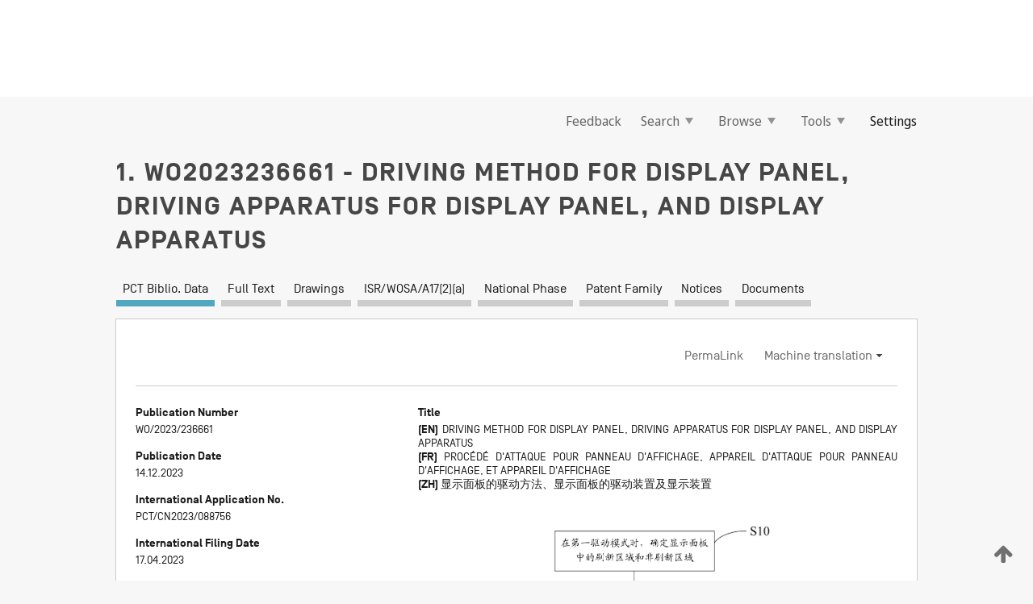

--- FILE ---
content_type: text/html;charset=UTF-8
request_url: https://patentscope.wipo.int/search/en/WO2023236661
body_size: 21204
content:
<!DOCTYPE html>
<html xmlns="http://www.w3.org/1999/xhtml"><head id="j_idt832">
	<meta http-equiv="X-UA-Compatible" content="IE=edge" />
	<meta lang="en" http-equiv="Content-Type" content="text/html;charset=utf-8" charset="utf-8" />

	
	<meta name="viewport" content="width=device-width, initial-scale=1.0, minimum-scale=1.0, maximum-scale=1.0" />
	
	<meta name="apple-mobile-web-app-capable" content="yes" />
	
	<meta name="apple-mobile-web-app-status-bar-style" content="black-translucent" />
		<meta name="Description" content="This patent search tool allows you not only to search the PCT database of about 2 million International Applications but also the worldwide patent collections. This search facility features: flexible search syntax; automatic word stemming and relevance ranking; as well as graphical results." />

   <meta name="language" content="en" />
   <meta name="applicationId" content="WO2023236661" />
   <meta name="keywords" content="DRIVING METHOD FOR DISPLAY PANEL, DRIVING APPARATUS FOR DISPLAY PANEL, AND DISPLAY APPARATUS" />
   <meta name="description" content="A driving method for a display panel (100), a driving apparatus (200) for a display panel, and a display apparatus. The driving method comprises: when in a first driving mode, determining a refresh region and a non-refresh region in a display panel (100) (S10); and inputting a first clock signal to a gate drive circuit (110) according to the refresh region and the non-refresh region, such that the gate drive circuit (110) outputs a first gate scan signal to a gate line in the non-refresh region, and outputs a second gate scan signal to a gate line in the refresh region (S20). The duration in which an active level of a first gate scan signal is maintained is less than the duration in which an active level of a second gate scan signal is maintained, such that the time for performing scanning in a non-refresh region can be shortened, thereby shortening the overall scanning time." /><link rel="alternate" hreflang="en" href="https://patentscope.wipo.int/search/en/WO2023236661" /><link rel="alternate" hreflang="fr" href="https://patentscope.wipo.int/search/fr/WO2023236661" /><link rel="alternate" hreflang="zh" href="https://patentscope.wipo.int/search/zh/WO2023236661" />

      <meta name="DC.type" content="Patent Application" />
      <meta name="DC.title" content="DRIVING METHOD FOR DISPLAY PANEL, DRIVING APPARATUS FOR DISPLAY PANEL, AND DISPLAY APPARATUS" />
      <meta name="DC.identifier" content="WO2023236661" />
         <meta name="DC.creator" scheme="inventor" content="DENG, Liguang" />
         <meta name="DC.creator" scheme="inventor" content="WANG, Dong" />
         <meta name="DC.creator" scheme="inventor" content="HUA, Gang" />
         <meta name="DC.creator" scheme="inventor" content="LI, Shaobo" />
         <meta name="DC.creator" scheme="inventor" content="WANG, Min" />
         <meta name="DC.creator" scheme="inventor" content="HU, Jintang" />
         <meta name="DC.creator" scheme="inventor" content="PAN, Liangliang" />
         <meta name="DC.creator" scheme="inventor" content="LIU, Jinghao" />
         <meta name="DC.creator" scheme="inventor" content="BAI, Jiahao" />
         <meta name="DC.creator" scheme="inventor" content="LIN, Zhining" />
         <meta name="DC.creator" scheme="inventor" content="CHEN, Xinyu" />
         <meta name="DC.contributor" scheme="assignee" content="BOE TECHNOLOGY GROUP CO., LTD." />
         <meta name="DC.contributor" scheme="assignee" content="BEIJING BOE OPTOELECTRONICS TECHNOLOGY CO., LTD." />

      <meta name="DC.date" scheme="issued" content="2023-12-14" />
		<meta name="Cache-Control" content="no-cache,no-store,must-revalidate" />
		<meta name="Expires" content="0" />
		<meta name="Pragma" content="no-cache" />
	
	<title>WO2023236661 DRIVING METHOD FOR DISPLAY PANEL, DRIVING APPARATUS FOR DISPLAY PANEL, AND DISPLAY APPARATUS</title><link type="text/css" rel="stylesheet" href="/search/javax.faces.resource/theme.css.jsf?ln=primefaces-wipo" /><link type="text/css" rel="stylesheet" href="/search/javax.faces.resource/primefaces/fa/font-awesome.css.xhtml" /><script type="text/javascript" src="/search/javax.faces.resource/omnifaces.js.jsf?ln=omnifaces&amp;v=2.6.9"></script><link type="text/css" rel="stylesheet" href="/search/javax.faces.resource/css/components.css.jsf?ln=w-ps-cc" /><link type="text/css" rel="stylesheet" href="/search/javax.faces.resource/css/components.css.jsf?ln=ps-cc" /><link type="text/css" rel="stylesheet" href="/search/javax.faces.resource/css/common/common.css.jsf" /><link type="text/css" rel="stylesheet" href="/search/javax.faces.resource/css/common/primefaces-custom.css.jsf" /><link type="text/css" rel="stylesheet" href="/search/javax.faces.resource/css/common/wfaces-custom.css.jsf" /><link type="text/css" rel="stylesheet" href="/search/javax.faces.resource/css/wipo/ps-ulf-compatibility.css.jsf" /><link type="text/css" rel="stylesheet" href="/search/javax.faces.resource/css/detail.css.jsf" /><link type="text/css" rel="stylesheet" href="/search/javax.faces.resource/css/machine-translation.css.jsf" /><link type="text/css" rel="stylesheet" href="/search/javax.faces.resource/css/lightbox-ps.css.jsf?ln=lightbox" /><link type="text/css" rel="stylesheet" href="/search/javax.faces.resource/primefaces/components.css.xhtml" /><script type="text/javascript" src="/search/javax.faces.resource/primefaces/jquery/jquery.js.xhtml"></script><script type="text/javascript" src="/search/javax.faces.resource/primefaces/core.js.xhtml"></script><script type="text/javascript" src="/search/javax.faces.resource/primefaces/components.js.xhtml"></script><script type="text/javascript" src="/search/javax.faces.resource/primefaces/jquery/jquery-plugins.js.xhtml"></script><script type="text/javascript" src="/search/javax.faces.resource/jsf.js.jsf?ln=javax.faces"></script><link type="text/css" rel="stylesheet" href="/search/javax.faces.resource/primefaces/timeline/timeline.css.xhtml" /><script type="text/javascript" src="/search/javax.faces.resource/primefaces/timeline/timeline.js.xhtml"></script><script type="text/javascript" src="/search/javax.faces.resource/hotkey/hotkey.js.jsf?ln=primefaces&amp;v=6.1"></script><style type="text/css">
		/*	When the drawerTriggering element has a top/bottom padding/margin (as the mainmenu items), 
			the position of the drawer must be updated correspondignly.*/
		.settings-drawer.b-drawer.wf-drawer-fix-position {
			top: -0.75rem;
		}	
	</style><style type="text/css">
		/*	When the drawerTriggering element has a top/bottom padding/margin (as the mainmenu items), 
			the position of the drawer must be updated correspondignly.*/
		.feedback-drawer.b-drawer.wf-drawer-fix-position {
			top: -0.75rem;
		}
		
		.feedback-message {
			margin-top: 1rem;
		}
	</style><style type="text/css">
		/*	When the drawerTriggering element has a top/bottom padding/margin (as the mainmenu items), 
			the position of the drawer must be updated correspondignly.*/
		.feedback-drawer.b-drawer.wf-drawer-fix-position {
			top: -0.75rem;
		}
	</style><script type="text/javascript">if(window.PrimeFaces){PrimeFaces.settings.locale='en';}</script>
		<link href="/search/javax.faces.resource/w/css/wfaces.css.xhtml?v=1.0&amp;b=" rel="stylesheet" />
      <link rel="stylesheet" type="text/css" href="/search/javax.faces.resource/css/detail/WO2023236661.css?P21-MKN60B-51531" />




	<script>
		var APP_CTX='/search';
	</script>
		<script src="/search/javax.faces.resource/w/js/wfaces.js.xhtml?v=1.0&amp;b="></script><script type="text/javascript">
		epctmsg.lbl_designations_specific="Specific";
		epctmsg.lbl_designations_none="None";
		epctmsg.lbl_designations_all="All";
		epctmsg.lbl_designations_changeSelec="Change selection";
		epctmsg.lbl_designations_chooseDesig="Choose specific designations";
		epctmsg.no_results_text="No match for:";
	</script><script type="text/javascript" src="/search/javax.faces.resource/js/psa.js.jsf"></script>
			<script src="https://webcomponents.wipo.int/polyfills/webcomponents-loader.js"></script>
	  		
	  		<script src="https://webcomponents.wipo.int/wipo-navbar/wipo-navbar.js"></script><script type="text/javascript" src="/search/javax.faces.resource/js/components.js.jsf?ln=w-ps-cc"></script>
      <script type="text/javascript">
	      const MAX_CHEMICAL_TEXT_TAB_INDEX = -1;
	      const SEARCH_REPORT_TAB_INDEX = 3;
         var taptaUrl= false;
      </script>
      
      <script id="taptaWidgetUrl" src="https://patentscope.wipo.int/translate/widget/app.js" data-mt-widget-site="patentscope"></script><script type="text/javascript" src="/search/javax.faces.resource/lightbox/js/lightbox-ps.js.jsf"></script><script type="text/javascript" src="/search/javax.faces.resource/lightbox/js/jqueryrotate.min.js.jsf"></script>
      
      <script src="/search/resources/js/lib/require.js" type="text/javascript" charset="utf-8"></script><script type="text/javascript" src="/search/javax.faces.resource/js/detail.js.jsf"></script></head><body dir="ltr">
<div class="wf-overlayPanel"></div><div id="pageBlockUI" class="ui-blockui-content ui-widget ui-widget-content ui-corner-all ui-helper-hidden ui-shadow">
	<div class="b-infobox b-infobox--has-spinner">
	  <h4 class="b-infobox__title">
	    Processing
	  </h4>
	  <div class="b-infobox__text">
	    <p>
	    	Please wait...
	    </p>
	  </div>
	</div></div><script id="pageBlockUI_s" type="text/javascript">$(function(){PrimeFaces.cw("BlockUI","widget_pageBlockUI",{id:"pageBlockUI",block:"@(.b-page)"});});</script>
<div class="b-page b-page--application">
	<div class="b-navigation b-navigation--has-close"><wipo-navbar appId='app-0072' applicationName='PATENTSCOPE' applicationLink='/search/en' applicationCategory='patents' login='/search/wiposso/login' logout='/search/wiposso/logout' sso='unauthenticated' language='en' languageOptions='[{"code":"en","name":null,"link":null,"targetTab":null},{"code":"fr","name":null,"link":"/search/fr/detail.jsf?docId=WO2023236661","targetTab":null},{"code":"de","name":null,"link":"/search/de/detail.jsf?docId=WO2023236661","targetTab":null},{"code":"es","name":null,"link":"/search/es/detail.jsf?docId=WO2023236661","targetTab":null},{"code":"pt","name":null,"link":"/search/pt/detail.jsf?docId=WO2023236661","targetTab":null},{"code":"ru","name":null,"link":"/search/ru/detail.jsf?docId=WO2023236661","targetTab":null},{"code":"ja","name":null,"link":"/search/ja/detail.jsf?docId=WO2023236661","targetTab":null},{"code":"zh","name":null,"link":"/search/zh/detail.jsf?docId=WO2023236661","targetTab":null},{"code":"ko","name":null,"link":"/search/ko/detail.jsf?docId=WO2023236661","targetTab":null},{"code":"ar","name":null,"link":"/search/ar/detail.jsf?docId=WO2023236661","targetTab":null}]' userOptions='[{"code":null,"name":"SESSION QUERIES","link":"/search/en/reg/user_session_queries.jsf","targetTab":"_self"},{"code":null,"name":"SAVED QUERIES ","link":"/search/en/reg/user_queries.jsf","targetTab":"_self"},{"code":null,"name":"MARKUSH BATCHES","link":"/search/en/chemc/batches.jsf","targetTab":"_self"},{"code":null,"name":"WATCHED APPLICATIONS","link":"/search/en/reg/watching.jsf","targetTab":"_self"}]' helpOptions='[{"code":"contact","name":null,"link":"https://www3.wipo.int/contact/en/area.jsp?area=patentscope-db","targetTab":null},{"code":"faq","name":null,"link":"https://www.wipo.int/patentscope/en/faqs_patentscope.html","targetTab":null}]' helpMore='[{"code":null,"name":"PATENTSCOPE USERS COMMUNITY","link":"https://www.linkedin.com/groups/9811620/","targetTab":"_blank"},{"code":null,"name":"PATENTSCOPE HELP","link":"/search/en/help/help.jsf","targetTab":"_self"},{"code":null,"name":"TERMS OF USE","link":"https://www.wipo.int/patentscope/en/data/terms_patentscope.html","targetTab":"_blank"},{"code":null,"name":"PRIVACY POLICY","link":"https://www.wipo.int/tools/en/privacy_policy-ipportal.html","targetTab":"_blank"}]' hide-search='true'><div style='background:black; height: 48px; width: 100%'></div></wipo-navbar>

	<div class="ps-mainmenu--container">
<form id="formMainMenu" name="formMainMenu" method="post" action="/search/en/detail.jsf?docId=WO2023236661" enctype="application/x-www-form-urlencoded">
<input type="hidden" name="formMainMenu" value="formMainMenu" />

	
	
			<div class="ps-mainmenu">

				<div class="ps-mainmenu--item">
				</div>
				
				<div class="ps-mainmenu--item">
	
	<div class="ps-drawer-trigger b-pointer b-pointer--is-toggle" aria-controls="feedback_drawer"><a id="formMainMenu:feedbackLink" href="#" onclick="mojarra.ab(this,event,'action',0,'feedbackForm');return false">Feedback</a>
	</div>
				</div>
			
				<div class="ps-mainmenu--item">
		<button id="formMainMenu:triggerSearchMenu" class="ps-plain-button " type="button">Search
			<span class="icon-wrapper small-arrow-down-icon"></span>
		</button><div id="formMainMenu:j_idt4544" class="ui-menu ui-menu-dynamic ui-widget ui-widget-content ui-corner-all ui-helper-clearfix ui-shadow ps-mainmenu--submenu" role="menu"><div tabindex="0" class="ui-helper-hidden-accessible"></div><ul class="ui-menu-list ui-helper-reset"><li class="ui-menuitem ui-widget ui-corner-all" role="menuitem"><a tabindex="-1" id="formMainMenu:simpleSearch" class="ui-menuitem-link ui-corner-all" href="#" onclick="document.location.href='/search/en/search.jsf';PrimeFaces.ab({s:&quot;formMainMenu:simpleSearch&quot;,f:&quot;formMainMenu&quot;});return false;"><span class="ui-menuitem-text">Simple</span></a></li><li class="ui-menuitem ui-widget ui-corner-all" role="menuitem"><a tabindex="-1" id="formMainMenu:advancedSearch" class="ui-menuitem-link ui-corner-all" href="#" onclick="document.location.href='/search/en/advancedSearch.jsf';PrimeFaces.ab({s:&quot;formMainMenu:advancedSearch&quot;,f:&quot;formMainMenu&quot;});return false;"><span class="ui-menuitem-text">Advanced Search</span></a></li><li class="ui-menuitem ui-widget ui-corner-all" role="menuitem"><a tabindex="-1" id="formMainMenu:structuredSearch" class="ui-menuitem-link ui-corner-all" href="#" onclick="document.location.href='/search/en/structuredSearch.jsf';PrimeFaces.ab({s:&quot;formMainMenu:structuredSearch&quot;,f:&quot;formMainMenu&quot;});return false;"><span class="ui-menuitem-text">Field Combination</span></a></li><li class="ui-menuitem ui-widget ui-corner-all" role="menuitem"><a tabindex="-1" id="formMainMenu:clir" class="ui-menuitem-link ui-corner-all" href="#" onclick="document.location.href='/search/en/clir/clir.jsf';PrimeFaces.ab({s:&quot;formMainMenu:clir&quot;,f:&quot;formMainMenu&quot;});return false;"><span class="ui-menuitem-text">Cross Lingual Expansion</span></a></li><li class="ui-menuitem ui-widget ui-corner-all" role="menuitem"><a tabindex="-1" class="ui-menuitem-link ui-corner-all" href="#" onclick="document.location.href='/search/en/chemc/chemc.jsf';PrimeFaces.ab({s:&quot;formMainMenu:j_idt4545&quot;,f:&quot;formMainMenu&quot;});return false;"><span class="ui-menuitem-text">Chemical compounds (login required)</span></a></li></ul></div><script id="formMainMenu:j_idt4544_s" type="text/javascript">$(function(){PrimeFaces.cw("PlainMenu","widget_formMainMenu_j_idt4544",{id:"formMainMenu:j_idt4544",overlay:true,my:"left top",at:"left bottom",trigger:"formMainMenu:triggerSearchMenu",triggerEvent:"click"});});</script>
				</div>

	
				<div class="ps-mainmenu--item">
		<button id="formMainMenu:triggerBrowseMenu" class="ps-plain-button " type="button">Browse
			<span class="icon-wrapper small-arrow-down-icon"></span>
		</button><div id="formMainMenu:j_idt4555" class="ui-menu ui-menu-dynamic ui-widget ui-widget-content ui-corner-all ui-helper-clearfix ui-shadow ui-menu-toggleable ps-mainmenu--submenu" role="menu"><div tabindex="0" class="ui-helper-hidden-accessible"></div><ul class="ui-menu-list ui-helper-reset"><li class="ui-menuitem ui-widget ui-corner-all" role="menuitem"><a tabindex="-1" id="formMainMenu:browseByWeek" class="ui-menuitem-link ui-corner-all" href="#" onclick="document.location.href='/search/en/resultWeeklyBrowse.jsf';PrimeFaces.ab({s:&quot;formMainMenu:browseByWeek&quot;,f:&quot;formMainMenu&quot;});return false;"><span class="ui-menuitem-text">Browse by Week (PCT)</span></a></li><li class="ui-menuitem ui-widget ui-corner-all" role="menuitem"><a tabindex="-1" id="formMainMenu:pctBrowse" class="ui-menuitem-link ui-corner-all" href="#" onclick="document.location.href='/search/en/pctBrowse.jsf';PrimeFaces.ab({s:&quot;formMainMenu:pctBrowse&quot;,f:&quot;formMainMenu&quot;});return false;"><span class="ui-menuitem-text">Gazette Archive</span></a></li><li class="ui-menuitem ui-widget ui-corner-all" role="menuitem"><a tabindex="-1" id="formMainMenu:sequenceListing" class="ui-menuitem-link ui-corner-all" href="#" onclick="document.location.href='/search/en/sequences.jsf';PrimeFaces.ab({s:&quot;formMainMenu:sequenceListing&quot;,f:&quot;formMainMenu&quot;});return false;"><span class="ui-menuitem-text">Sequence listing</span></a></li><li id="formMainMenu:j_idt4556" class="ui-widget-header ui-corner-all"><h3><span class="ui-icon ui-icon-triangle-1-s"></span>National Phase Entries</h3></li><li class="ui-menuitem ui-widget ui-corner-all ui-submenu-child" role="menuitem"><a tabindex="-1" id="formMainMenu:pctNPE" class="ui-menuitem-link ui-corner-all" href="/search/static/npe/npe.zip"><span class="ui-menuitem-text"><table>
<tbody>
<tr>
<td>National Phase Entries Full download </td>
<td><label class="icon-wrapper http-download-icon ps-left-space"></label></td>
<td>
									<a href="ftp://ftp.wipo.int/patentscope/pdf/npe/npe.zip" class="icon-wrapper ftp-download-icon ps-left-space"></a></td>
</tr>
</tbody>
</table>
</span></a></li><li class="ui-menuitem ui-widget ui-corner-all ui-submenu-child" role="menuitem"><a tabindex="-1" id="formMainMenu:pctNPEinc" class="ui-menuitem-link ui-corner-all" href="/search/static/npe/npe-incremental.zip"><span class="ui-menuitem-text"><table>
<tbody>
<tr>
<td>National Phase Entries Incremental download (last 7 days) </td>
<td><label class="icon-wrapper http-download-icon ps-left-space"></label></td>
<td>
									<a href="ftp://ftp.wipo.int/patentscope/pdf/npe/npe-incremental.zip" class="icon-wrapper ftp-download-icon ps-left-space"></a></td>
</tr>
</tbody>
</table>
</span></a></li><li id="formMainMenu:j_idt4565" class="ui-widget-header ui-corner-all"><h3><span class="ui-icon ui-icon-triangle-1-s"></span>Authority File </h3></li><li class="ui-menuitem ui-widget ui-corner-all ui-submenu-child" role="menuitem"><a tabindex="-1" id="formMainMenu:authorityFileST37" class="ui-menuitem-link ui-corner-all" href="/search/static/authority/WO_AF.zip"><span class="ui-menuitem-text"><table>
<tbody>
<tr>
<td>Authority File  Download Standard ST37</td>
<td><label class="icon-wrapper http-download-icon ps-left-space"></label></td>
<td>
									<a href="ftp://ftp.wipo.int/patentscope/pdf/gazette/WO_AF.zip" class="icon-wrapper ftp-download-icon ps-left-space"></a></td>
</tr>
</tbody>
</table>
</span></a></li></ul></div><script id="formMainMenu:j_idt4555_s" type="text/javascript">$(function(){PrimeFaces.cw("PlainMenu","widget_formMainMenu_j_idt4555",{id:"formMainMenu:j_idt4555",toggleable:true,overlay:true,my:"left top",at:"left bottom",trigger:"formMainMenu:triggerBrowseMenu",triggerEvent:"click"});});</script>
		
				</div><div id="formMainMenu:toolsMainMenu" class="ps-mainmenu--item js-multiDocumentDownloadEnabled">
		<button id="formMainMenu:triggerToolsMenu" class="ps-plain-button " type="button">Tools
			<span class="icon-wrapper small-arrow-down-icon"></span>
		</button><div id="formMainMenu:j_idt4579" class="ui-menu ui-menu-dynamic ui-widget ui-widget-content ui-corner-all ui-helper-clearfix ui-shadow ps-mainmenu--submenu" role="menu"><div tabindex="0" class="ui-helper-hidden-accessible"></div><ul class="ui-menu-list ui-helper-reset"><li class="ui-menuitem ui-widget ui-corner-all" role="menuitem"><a tabindex="-1" class="ui-menuitem-link ui-corner-all" href="https://patentscope.wipo.int/translate/translate.jsf?interfaceLanguage=en" target="_blank"><span class="ui-menuitem-text">WIPO Translate</span></a></li><li class="ui-menuitem ui-widget ui-corner-all" role="menuitem"><a tabindex="-1" class="ui-menuitem-link ui-corner-all" href="https://wipopearl.wipo.int/en/linguistic" target="_blank"><span class="ui-menuitem-text">WIPO Pearl</span></a></li><li class="ui-menuitem ui-widget ui-corner-all" role="menuitem"><a tabindex="-1" id="formMainMenu:greenInventory" class="ui-menuitem-link ui-corner-all" href="https://www.wipo.int/classifications/ipc/green-inventory/home" target="_blank"><span class="ui-menuitem-text">IPC Green Inventory</span></a></li><li class="ui-menuitem ui-widget ui-corner-all" role="menuitem"><a tabindex="-1" id="formMainMenu:aiIndexEn" class="ui-menuitem-link ui-corner-all" href="https://www.wipo.int/tech_trends/en/artificial_intelligence/patentscope.html" target="_blank"><span class="ui-menuitem-text">Artificial Intelligence Index</span></a></li><li class="ui-menuitem ui-widget ui-corner-all" role="menuitem"><a tabindex="-1" id="formMainMenu:covid19" class="ui-menuitem-link ui-corner-all" href="#" onclick="document.location.href='/search/en/covid19.jsf';PrimeFaces.ab({s:&quot;formMainMenu:covid19&quot;,f:&quot;formMainMenu&quot;});return false;"><span class="ui-menuitem-text">Support COVID-19 efforts</span></a></li><li class="ui-menuitem ui-widget ui-corner-all" role="menuitem"><a tabindex="-1" id="formMainMenu:sdg" class="ui-menuitem-link ui-corner-all" href="#" onclick="document.location.href='/search/en/sdg.jsf';PrimeFaces.ab({s:&quot;formMainMenu:sdg&quot;,f:&quot;formMainMenu&quot;});return false;"><span class="ui-menuitem-text">Sustainable Development Goals (SDGs)</span></a></li><li class="ui-menuitem ui-widget ui-corner-all" role="menuitem"><a tabindex="-1" class="ui-menuitem-link ui-corner-all" href="https://www.wipo.int/patent_register_portal" target="_blank"><span class="ui-menuitem-text">Portal to patent registers</span></a></li></ul></div><script id="formMainMenu:j_idt4579_s" type="text/javascript">$(function(){PrimeFaces.cw("PlainMenu","widget_formMainMenu_j_idt4579",{id:"formMainMenu:j_idt4579",overlay:true,my:"left top",at:"left bottom",trigger:"formMainMenu:triggerToolsMenu",triggerEvent:"click"});});</script></div>
	
	
				<div class="ps-mainmenu--item">
	
	<div class="ps-drawer-trigger b-pointer b-pointer--is-toggle" aria-controls="settings_drawer">
						<span>Settings</span>
	</div>
				</div>
				
		    </div><input type="hidden" name="javax.faces.ViewState" id="j_id1:javax.faces.ViewState:0" value="-4907640971590071564:1704432204550694585" autocomplete="off" />
</form>
	</div>
		<div id="settings_drawer" class="ps-drawer b-drawer b-workbench-filter-advanced     wf-drawer-fix-position      settings-drawer">

			<div class="b-drawer__step">
				<h2 class="b-drawer__title">Settings</h2>
					<div class="b-drawer__title-actions"><button id="j_idt4598" name="j_idt4598" class="b-button" onclick="PrimeFaces.ab({s:&quot;j_idt4598&quot;,f:&quot;settingsForm&quot;,u:&quot;settingsForm&quot;});return false;" type="submit"><span class="ui-button-text ui-c">Reset</span></button><script id="j_idt4598_s" type="text/javascript">PrimeFaces.cw("CommandButton","widget_j_idt4598",{id:"j_idt4598"});</script><button id="j_idt4599" name="j_idt4599" class="b-button b-button--is-type_primary js-close-pointer js-close-button" onclick="onDrawerClose(this);" type="button" aria-controls="settings_drawer"><span class="ui-button-text ui-c">Close</span></button><script id="j_idt4599_s" type="text/javascript">PrimeFaces.cw("CommandButton","widget_j_idt4599",{id:"j_idt4599"});</script>
					</div>
			</div>

			<div class="ps-drawer--content">
<form id="settingsForm" name="settingsForm" method="post" action="/search/en/detail.jsf?docId=WO2023236661" enctype="application/x-www-form-urlencoded">
<input type="hidden" name="settingsForm" value="settingsForm" />
<div id="settingsForm:j_idt4601" class="ui-tabmenu ui-widget ui-widget-content ui-corner-all ps-tabmenu ps-tabmenu--is-plain"><ul class="ui-tabmenu-nav ui-helper-reset ui-helper-clearfix ui-widget-header ui-corner-all" role="tablist"><li class="ui-tabmenuitem ui-state-default ui-state-active ui-corner-top" role="tab" aria-expanded="true" aria-selected="true"><a tabindex="-1" class="ui-menuitem-link ui-corner-all" href="#" onclick="PrimeFaces.ab({s:&quot;settingsForm:j_idt4602&quot;,u:&quot;settingsForm&quot;,f:&quot;settingsForm&quot;});return false;"><span class="ui-menuitem-text">Query</span></a></li><li class="ui-tabmenuitem ui-state-default ui-corner-top" role="tab" aria-expanded="false" aria-selected="false"><a tabindex="-1" class="ui-menuitem-link ui-corner-all" href="#" onclick="PrimeFaces.ab({s:&quot;settingsForm:j_idt4603&quot;,u:&quot;settingsForm&quot;,f:&quot;settingsForm&quot;});return false;"><span class="ui-menuitem-text">Office</span></a></li><li class="ui-tabmenuitem ui-state-default ui-corner-top" role="tab" aria-expanded="false" aria-selected="false"><a tabindex="-1" class="ui-menuitem-link ui-corner-all" href="#" onclick="PrimeFaces.ab({s:&quot;settingsForm:j_idt4604&quot;,u:&quot;settingsForm&quot;,f:&quot;settingsForm&quot;});return false;"><span class="ui-menuitem-text">Result</span></a></li><li class="ui-tabmenuitem ui-state-default ui-corner-top" role="tab" aria-expanded="false" aria-selected="false"><a tabindex="-1" class="ui-menuitem-link ui-corner-all" href="#" onclick="PrimeFaces.ab({s:&quot;settingsForm:j_idt4605&quot;,u:&quot;settingsForm&quot;,f:&quot;settingsForm&quot;});return false;"><span class="ui-menuitem-text">Download</span></a></li><li class="ui-tabmenuitem ui-state-default ui-corner-top" role="tab" aria-expanded="false" aria-selected="false"><a tabindex="-1" class="ui-menuitem-link ui-corner-all" href="#" onclick="PrimeFaces.ab({s:&quot;settingsForm:j_idt4606&quot;,u:&quot;settingsForm&quot;,f:&quot;settingsForm&quot;});return false;"><span class="ui-menuitem-text">Interface</span></a></li></ul></div><script id="settingsForm:j_idt4601_s" type="text/javascript">PrimeFaces.cw("TabMenu","widget_settingsForm_j_idt4601",{id:"settingsForm:j_idt4601"});</script><div id="settingsForm:querySection" class="ui-outputpanel ui-widget">
	<div id="settingsForm:j_idt4608" class="b-edit-panel">
		<div class="b-edit-panel__content">

	<div id="settingsForm:j_idt4609" class="b-edit-panel__section-group">
		<div class="b-edit-panel__section b-view-panel__section--slots_two">
    
    <div id="settingsForm:j_idt4610" class="b-view-panel__slot w-slot">
	<div id="settingsForm:queryLanguage">
		<div class="b-input b-input-dropdown b-input--has-floatlabel b-input--is-select                         ">
	
			<div class="b-input__table">
				<div class="b-input__table-td b-input__table-td__dropdown">
					<label class="b-input__label b-input__label"><label>Query Language</label>
					</label><select id="settingsForm:queryLanguage:input" name="settingsForm:queryLanguage:input" class="b-input__input b-input__dropdown-input" size="1" onselect="" tabindex="" onchange="PrimeFaces.ab({s:this,e:&quot;change&quot;,p:&quot;settingsForm:queryLanguage:input&quot;,u:&quot;@(.js-searchTextLanguage-option)&quot;});">	<option value="ar">Arabic</option>
	<option value="bg">Bulgarian</option>
	<option value="zh">Chinese</option>
	<option value="hr">Croatian</option>
	<option value="cs">Czech</option>
	<option value="da">Danish</option>
	<option value="nl">Dutch</option>
	<option value="en">English</option>
	<option value="et">Estonian</option>
	<option value="fi">Finnish</option>
	<option value="fr">French</option>
	<option value="ge">Georgian</option>
	<option value="de">German</option>
	<option value="el">Greek</option>
	<option value="he">Hebrew</option>
	<option value="hu">Hungarian</option>
	<option value="id">Indonesian</option>
	<option value="it">Italian</option>
	<option value="ja">Japanese</option>
	<option value="kk">Kazakh</option>
	<option value="kh">Khmer</option>
	<option value="ko">Korean</option>
	<option value="lo">Lao</option>
	<option value="lv">Latvian</option>
	<option value="lt">Lithuanian </option>
	<option value="ms">Malay</option>
	<option value="no">Norvegian</option>
	<option value="pl">Polish</option>
	<option value="pt">Portuguese</option>
	<option value="ro">Romanian</option>
	<option value="ru">Russian</option>
	<option value="sr">Serbian</option>
	<option value="sk">Slovak</option>
	<option value="es">Spanish</option>
	<option value="sv">Swedish</option>
	<option value="th">Thai</option>
	<option value="tr">Turkish</option>
	<option value="vn">Vietnamese</option>
	<option value="GUI" selected="selected">Default</option>
</select>
	
				</div>
			</div><div id="settingsForm:queryLanguage:error"></div><div id="settingsForm:queryLanguage:info"></div>
		</div>
	</div>
	</div>
			
		</div>
	</div>

	<div id="settingsForm:j_idt4671" class="b-edit-panel__section-group">
		<div class="b-edit-panel__section b-view-panel__section--slots_three">
    
    <div id="settingsForm:j_idt4672" class="b-view-panel__slot w-slot">
	<div id="settingsForm:stemmingOption">
		
		<div class="b-input b-input-checkbox                    ">
			<div class="b-input__checkbox-input">
				<fieldset class="b-input__checkbox-group">
      				<div class="b-input__table">
						<label class="b-input__checkbox-item b-input__table-tr"><input id="settingsForm:stemmingOption:input" type="checkbox" name="settingsForm:stemmingOption:input" checked="checked" tabindex="" onclick="PrimeFaces.ab({s:this,e:&quot;click&quot;,p:&quot;settingsForm:stemmingOption:input&quot;,u:&quot;@(.js-stemming-option)&quot;});" />
							<span class="b-input__checkbox-item-text b-input__table-td b-input__checkbox-input-label">Stemming
							</span>
						</label>
					</div>
				</fieldset>
			</div><div id="settingsForm:stemmingOption:error"></div><div id="settingsForm:stemmingOption:info"></div>
	</div>
	</div>
	</div>
    
    <div id="settingsForm:j_idt4692" class="b-view-panel__slot w-slot">
	<div id="settingsForm:singleFamilyMemberOption">
		
		<div class="b-input b-input-checkbox                    ">
			<div class="b-input__checkbox-input">
				<fieldset class="b-input__checkbox-group">
      				<div class="b-input__table">
						<label class="b-input__checkbox-item b-input__table-tr"><input id="settingsForm:singleFamilyMemberOption:input" type="checkbox" name="settingsForm:singleFamilyMemberOption:input" tabindex="" onclick="PrimeFaces.ab({s:this,e:&quot;click&quot;,p:&quot;settingsForm:singleFamilyMemberOption:input&quot;,u:&quot;@(.js-singleFamilyMember-option)&quot;});" />
							<span class="b-input__checkbox-item-text b-input__table-td b-input__checkbox-input-label">Single Family Member
							</span>
						</label>
					</div>
				</fieldset>
			</div><div id="settingsForm:singleFamilyMemberOption:error"></div><div id="settingsForm:singleFamilyMemberOption:info"></div>
	</div>
	</div>
	</div>
    
    <div id="settingsForm:j_idt4712" class="b-view-panel__slot w-slot">
	<div id="settingsForm:includeNplOption">
		
		<div class="b-input b-input-checkbox                    ">
			<div class="b-input__checkbox-input">
				<fieldset class="b-input__checkbox-group">
      				<div class="b-input__table">
						<label class="b-input__checkbox-item b-input__table-tr"><input id="settingsForm:includeNplOption:input" type="checkbox" name="settingsForm:includeNplOption:input" tabindex="" onclick="PrimeFaces.ab({s:this,e:&quot;click&quot;,p:&quot;settingsForm:includeNplOption:input&quot;,u:&quot;@(.js-includeNPL-option)&quot;});" />
							<span class="b-input__checkbox-item-text b-input__table-td b-input__checkbox-input-label">Include NPL
							</span>
						</label>
					</div>
				</fieldset>
			</div><div id="settingsForm:includeNplOption:error"></div><div id="settingsForm:includeNplOption:info"></div>
	</div>
	</div>
	</div>
			
		</div>
	</div>

	<div id="settingsForm:j_idt4749" class="b-edit-panel__section-group">
		<div class="b-edit-panel__section b-view-panel__section--slots_three">
    
    <div id="settingsForm:j_idt4750" class="b-view-panel__slot w-slot">
	<div id="settingsForm:sortOption">
		<div class="b-input b-input-dropdown b-input--has-floatlabel b-input--is-select                         ">
	
			<div class="b-input__table">
				<div class="b-input__table-td b-input__table-td__dropdown">
					<label class="b-input__label b-input__label">Sort by:
					</label><select id="settingsForm:sortOption:input" name="settingsForm:sortOption:input" class="b-input__input b-input__dropdown-input" size="1" onselect="" tabindex="" onchange="mojarra.ab(this,event,'change',0,0)">	<option value="-score" selected="selected">Relevance</option>
	<option value="-DP">Pub Date Desc</option>
	<option value="+DP">Pub Date Asc</option>
	<option value="-AD">App Date Desc</option>
	<option value="+AD">App Date Asc</option>
</select>
	
				</div>
			</div><div id="settingsForm:sortOption:error"></div><div id="settingsForm:sortOption:info"></div>
		</div>
	</div>
	</div>
    
    <div id="settingsForm:j_idt4772" class="b-view-panel__slot w-slot">
	<div id="settingsForm:lengthOption">
		<div class="b-input b-input-dropdown b-input--has-floatlabel b-input--is-select                         ">
	
			<div class="b-input__table">
				<div class="b-input__table-td b-input__table-td__dropdown">
					<label class="b-input__label b-input__label"><label>List Length</label>
					</label><select id="settingsForm:lengthOption:input" name="settingsForm:lengthOption:input" class="b-input__input b-input__dropdown-input" size="1" onselect="" tabindex="" onchange="mojarra.ab(this,event,'change',0,0)">	<option value="10" selected="selected">10</option>
	<option value="50">50</option>
	<option value="100">100</option>
	<option value="200">200</option>
</select>
	
				</div>
			</div><div id="settingsForm:lengthOption:error"></div><div id="settingsForm:lengthOption:info"></div>
		</div>
	</div>
	</div>
    
    <div id="settingsForm:j_idt4797" class="b-view-panel__slot w-slot">
	<div id="settingsForm:j_idt4798">
		<div class="b-input b-input-dropdown b-input--has-floatlabel b-input--is-select                         ">
	
			<div class="b-input__table">
				<div class="b-input__table-td b-input__table-td__dropdown">
					<label class="b-input__label b-input__label">Result List View
					</label><select id="settingsForm:j_idt4798:input" name="settingsForm:j_idt4798:input" class="b-input__input b-input__dropdown-input" size="1" onselect="" tabindex="" onchange="mojarra.ab(this,event,'change',0,0)">	<option value="SIMPLE_VIEW">Simple</option>
	<option value="DOUBLE_VIEW">Double</option>
	<option value="ALL_VIEW" selected="selected">All</option>
	<option value="ALL_VIEW_IMAGE">All+Image</option>
	<option value="IMAGE_ONLY">Image</option>
	<option value="MULTI_LANGS">Multi-columns</option>
</select>
	
				</div>
			</div><div id="settingsForm:j_idt4798:error"></div><div id="settingsForm:j_idt4798:info"></div>
		</div>
	</div>
	</div>
			
		</div>
	</div>
		</div>
	</div></div><input type="hidden" name="javax.faces.ViewState" id="j_id1:javax.faces.ViewState:1" value="-4907640971590071564:1704432204550694585" autocomplete="off" />
</form>
			</div>
		</div>
		<div id="feedback_drawer" class="ps-drawer b-drawer b-workbench-filter-advanced     wf-drawer-fix-position      feedback-drawer">

			<div class="b-drawer__step">
				<h2 class="b-drawer__title">Feedback</h2>
					<div class="b-drawer__title-actions"><button id="j_idt5407" name="j_idt5407" class="b-button js-close-pointer js-close-button" onclick="PrimeFaces.ab({s:&quot;j_idt5407&quot;,p:&quot;j_idt5407&quot;,u:&quot;feedbackForm&quot;});return false;" type="submit" aria-controls="feedback_drawer"><span class="ui-button-text ui-c">Close</span></button><script id="j_idt5407_s" type="text/javascript">PrimeFaces.cw("CommandButton","widget_j_idt5407",{id:"j_idt5407"});</script>
					</div>
			</div>

			<div class="ps-drawer--content">
<form id="feedbackForm" name="feedbackForm" method="post" action="/search/en/detail.jsf?docId=WO2023236661" enctype="application/x-www-form-urlencoded">
<input type="hidden" name="feedbackForm" value="feedbackForm" />
<span id="feedbackForm:feedbackPanel">
			<div class="feedback-message"><p>Please let us know your thoughts on PATENTSCOPE or tell us what you feel is missing or how we could improve it.</p>
			</div>
	<div id="feedbackForm:j_idt5411" class="b-edit-panel">
		<div class="b-edit-panel__content">

	<div id="feedbackForm:j_idt5412" class="b-edit-panel__section-group">
		<div class="b-edit-panel__section ">
    
    <div id="feedbackForm:j_idt5413" class="b-view-panel__slot w-slot">
	<div id="feedbackForm:feedback">
		<div class="b-input b-input-text-area b-input--has-floatlabel      b-input--is-required                      ">
	
			<div class="b-input__table">
				<div class="b-input__table-td">
	
					<label class="b-input__label"><span class="ie-bg-label">Your feedback</span></label><textarea id="feedbackForm:feedback:input" name="feedbackForm:feedback:input" cols="20" rows="3" tabindex="" maxlength="2147483647" style="overflow-y: auto; " aria-required="true" class="ui-inputfield ui-inputtextarea ui-widget ui-state-default ui-corner-all b-input__text-area-input  ui-inputtextarea-resizable"></textarea><script id="feedbackForm:feedback:input_s" type="text/javascript">$(function(){PrimeFaces.cw("InputTextarea","widget_feedbackForm_feedback_input",{id:"feedbackForm:feedback:input",autoResize:true,counter:"feedbackForm:feedback:display",counterTemplate:"{0} characters remaining."});});</script>
	
				</div>
			</div><div id="feedbackForm:feedback:error"></div><div id="feedbackForm:feedback:info"></div>
		</div>
	</div>
	<div id="feedbackForm:contactEmail">
		<div class="b-input b-input-text b-input--has-floatlabel       b-input--is-required                   ">
			<div class="b-input__table" style="width: 100%">
				<div class="b-input__table-td">
					<label class="b-input__label">Contact email
					</label><input id="feedbackForm:contactEmail:input" type="text" name="feedbackForm:contactEmail:input" autocomplete="off" class="b-input__input b-input__text-input                       " onkeydown="" onkeyup="" style="" tabindex="" title="" />
				</div><div id="feedbackForm:contactEmail:buttons" class="b-input__button-wrapper"><button id="feedbackForm:contactEmail:j_idt5438" name="feedbackForm:contactEmail:j_idt5438" class="b-button b-button--is-type_primary" onclick="PrimeFaces.ab({s:&quot;feedbackForm:contactEmail:j_idt5438&quot;,p:&quot;feedbackForm&quot;,u:&quot;feedbackForm&quot;,onco:function(xhr,status,args){if (args &amp;&amp; args.closeDrawer) { PSComponents.closeDrawer('feedback_drawer'); };}});return false;" type="submit"><span class="ui-button-text ui-c">Send</span></button><script id="feedbackForm:contactEmail:j_idt5438_s" type="text/javascript">PrimeFaces.cw("CommandButton","widget_feedbackForm_contactEmail_j_idt5438",{id:"feedbackForm:contactEmail:j_idt5438"});</script></div>
	
		     </div><div id="feedbackForm:contactEmail:error"></div><div id="feedbackForm:contactEmail:info"></div>
	    </div>
    </div>
	</div>
			
		</div>
	</div>
		</div>
	</div><span id="feedbackForm:j_idt5491"></span><script type="text/javascript">$(function(){PrimeFaces.focus('feedbackForm:feedback:input');});</script></span><input type="hidden" name="javax.faces.ViewState" id="j_id1:javax.faces.ViewState:2" value="-4907640971590071564:1704432204550694585" autocomplete="off" />
</form>
			</div>
		</div>
		<div id="goto_drawer" class="ps-drawer b-drawer b-workbench-filter-advanced     wf-drawer-fix-position      goto-drawer">

			<div class="b-drawer__step">
				<h2 class="b-drawer__title">Goto Application</h2>
			</div>

			<div class="ps-drawer--content">
<form id="gotoForm" name="gotoForm" method="post" action="/search/en/detail.jsf?docId=WO2023236661" enctype="application/x-www-form-urlencoded">
<input type="hidden" name="gotoForm" value="gotoForm" />

	<div id="gotoForm:j_idt5520" class="b-edit-panel">
		<div class="b-edit-panel__content">

	<div id="gotoForm:j_idt5521" class="b-edit-panel__section-group">
		<div class="b-edit-panel__section ">
    
    <div id="gotoForm:j_idt5522" class="b-view-panel__slot w-slot">
	<div id="gotoForm:gotoApplicationNumber">
		<div class="b-input b-input-text b-input--has-floatlabel       b-input--is-required                   ">
			<div class="b-input__table" style="width: 100%">
				<div class="b-input__table-td">
					<label class="b-input__label">Application Id/Number
					</label><input id="gotoForm:gotoApplicationNumber:input" type="text" name="gotoForm:gotoApplicationNumber:input" autocomplete="off" class="b-input__input b-input__text-input                       " onkeydown="if (event.keyCode == 13) {$('.js-goto-button').click(); return false;}" onkeyup="" style="" tabindex="" title="" />
				</div><div id="gotoForm:gotoApplicationNumber:buttons" class="b-input__button-wrapper"><button id="gotoForm:gotoApplicationNumber:j_idt5524" name="gotoForm:gotoApplicationNumber:j_idt5524" class="b-button-medium primary js-goto-button" onclick="PrimeFaces.ab({s:&quot;gotoForm:gotoApplicationNumber:j_idt5524&quot;,u:&quot;gotoForm&quot;});return false;" type="submit"><span class="ui-button-icon-left ui-icon ui-c b-icon b-icon--search"></span><span class="ui-button-text ui-c"></span></button><script id="gotoForm:gotoApplicationNumber:j_idt5524_s" type="text/javascript">PrimeFaces.cw("CommandButton","widget_gotoForm_gotoApplicationNumber_j_idt5524",{id:"gotoForm:gotoApplicationNumber:j_idt5524"});</script></div>
	
		     </div><div id="gotoForm:gotoApplicationNumber:error"></div><div id="gotoForm:gotoApplicationNumber:info"></div>
	    </div>
    </div>
	</div>
			
		</div>
	</div>
		</div>
	</div><span id="gotoForm:j_idt5577"></span><script type="text/javascript">$(function(){PrimeFaces.focus('gotoForm:gotoApplicationNumber');});</script><input type="hidden" name="javax.faces.ViewState" id="j_id1:javax.faces.ViewState:3" value="-4907640971590071564:1704432204550694585" autocomplete="off" />
</form>
			</div>
		</div>
		
		
		<div class="b-navigation-floater-bottom">
			<a class="fa fa-fw fa-arrow-up" style="text-decoration:none; float: right; color: #707070; font-size: 26px; margin: 20px;" onclick="wscrollToTop();"></a>
		</div>
		
	</div>
 
<div class="b-page-header">
<form id="headerForm" name="headerForm" method="post" action="/search/en/detail.jsf" enctype="application/x-www-form-urlencoded">
<input type="hidden" name="headerForm" value="headerForm" />
<div id="headerForm:headerFormContent" class="ui-outputpanel ui-widget">
		
	  <h1 class="b-page-header__title js-toggle-portfolio">
						<div class="ps-page-header--subtitle">
							<div class="ps-page-header--subtitle--text">1. WO2023236661 - DRIVING METHOD FOR DISPLAY PANEL, DRIVING APPARATUS FOR DISPLAY PANEL, AND DISPLAY APPARATUS</div>
							<div class="ps-page-header--subtitle--actions"></div>
						</div>   <span class="b-page-header__title-details"></span>
	  </h1>
	  
	  <div class="b-page-header__actions">
	    <div class="b-page-header__status-text"></div>
	          
	          
	      </div></div><input type="hidden" name="javax.faces.ViewState" id="j_id1:javax.faces.ViewState:4" value="-4907640971590071564:1704432204550694585" autocomplete="off" />
</form>
</div>


	
	
	
	<div id="popups">
	</div>
	
	
	
	
	<div class="c-left-watermark">
	</div>
		
		<div class="b-step b-pointer-scope">
	 
			 <div class="b-step__content">
		    	
		    	<div class="b-step__content-top">
			<div id="google_translate_element-detail" style="display:none">
			   <div style="display: flex; flex-wrap: nowrap">
                  
                  <span class="notranslate" style="color:black">Translated by Google</span>
                  <span class="icon-wrapper close-icon" onclick="location.reload()"></span>
               </div>        
			</div>
            
            <div id="mytable" class="detail-page-content" lang="zh">
<form id="detailMainForm" name="detailMainForm" method="post" action="/search/en/detail.jsf?docId=WO2023236661" class="detail-form" enctype="application/x-www-form-urlencoded">
<input type="hidden" name="detailMainForm" value="detailMainForm" />
<div id="detailMainForm:j_idt5679" class="ui-outputpanel ui-widget"><div id="detailMainForm:MyTabViewId" class="ui-tabs ui-widget ui-widget-content ui-corner-all ui-hidden-container ui-tabs-top ps-tabmenu ps-tabmenu--is-plain" data-widget="_MyTabViewId"><ul class="ui-tabs-nav ui-helper-reset ui-widget-header ui-corner-all" role="tablist"><li class="ui-state-default ui-tabs-selected ui-state-active ui-corner-top" role="tab" aria-expanded="true" aria-selected="true"><a href="#detailMainForm:MyTabViewId:PCTBIBLIO" tabindex="-1">PCT Biblio. Data</a></li><li class="ui-state-default ui-corner-top" role="tab" aria-expanded="false" aria-selected="false"><a href="#detailMainForm:MyTabViewId:FULLTEXT" tabindex="-1">Full Text</a></li><li class="ui-state-default ui-corner-top" role="tab" aria-expanded="false" aria-selected="false"><a href="#detailMainForm:MyTabViewId:DRAWINGS" tabindex="-1">Drawings</a></li><li class="ui-state-default ui-corner-top" role="tab" aria-expanded="false" aria-selected="false"><a href="#detailMainForm:MyTabViewId:SEARCHREPORT" tabindex="-1">ISR/WOSA/A17(2)(a)   </a></li><li class="ui-state-default ui-corner-top" role="tab" aria-expanded="false" aria-selected="false"><a href="#detailMainForm:MyTabViewId:NATIONALPHASE" tabindex="-1">National Phase</a></li><li class="ui-state-default ui-corner-top" role="tab" aria-expanded="false" aria-selected="false"><a href="#detailMainForm:MyTabViewId:FAMILY" tabindex="-1">Patent Family</a></li><li class="ui-state-default ui-corner-top" role="tab" aria-expanded="false" aria-selected="false"><a href="#detailMainForm:MyTabViewId:NOTICES" tabindex="-1">Notices</a></li><li class="ui-state-default ui-corner-top" role="tab" aria-expanded="false" aria-selected="false"><a href="#detailMainForm:MyTabViewId:PCTDOCUMENTS" tabindex="-1">Documents</a></li></ul><div class="ui-tabs-panels"><div id="detailMainForm:MyTabViewId:PCTBIBLIO" class="ui-tabs-panel ui-widget-content ui-corner-bottom" role="tabpanel" aria-hidden="false"><div id="detailMainForm:MyTabViewId:j_idt5681" class="ui-outputpanel ui-widget detail-tab-content ">
		<div id="detailMainForm:MyTabViewId:j_idt5683" class="ps-panel ">
				<div class="ps-panel--header">
						<div class="ps-panel--header--text">
						</div>
						<div class="ps-panel--actions">
		<div id="detailMainForm:MyTabViewId:j_idt5686" class="ps-commands-bar ps-tracking-cmd">
		<div class="ps-commands-bar--item">
                  <a href="https://patentscope.wipo.int/search/en/detail.jsf?docId=WO2023236661" title="PermaLink">PermaLink
                  </a>
		</div>
		<div class="ps-commands-bar--item">
                 <div class="google-position-0"></div>
		
		<div class="js-mt-position js-mt-position-biblio"></div><div id="detailMainForm:MyTabViewId:j_idt5713" class="ui-menu ui-menubar ui-widget ui-widget-content ui-corner-all ui-helper-clearfix mtMenuDetail" role="menubar"><div tabindex="0" class="ui-helper-hidden-accessible"></div><ul class="ui-menu-list ui-helper-reset"><li class="ui-widget ui-menuitem ui-corner-all ui-menu-parent" role="menuitem" aria-haspopup="true"><a href="#" class="ui-menuitem-link ui-submenu-link ui-corner-all" tabindex="-1"><span class="ui-menuitem-text">Machine translation</span><span class="ui-icon ui-icon-triangle-1-s"></span></a><ul class="ui-widget-content ui-menu-list ui-corner-all ui-helper-clearfix ui-menu-child ui-shadow" role="menu"><li class="ui-widget ui-menuitem ui-corner-all ui-menu-parent" role="menuitem" aria-haspopup="true"><a href="#" class="ui-menuitem-link ui-submenu-link ui-corner-all" tabindex="-1"><span class="ui-menuitem-text">WIPO Translate</span><span class="ui-icon ui-icon-triangle-1-e"></span></a><ul class="ui-widget-content ui-menu-list ui-corner-all ui-helper-clearfix ui-menu-child ui-shadow" role="menu"><li class="ui-menuitem ui-widget ui-corner-all" role="menuitem"><a tabindex="-1" class="ui-menuitem-link ui-corner-all mtMenu-langugae" href="#" onclick="DetailCtrl.translateTab('biblio','ar','en','G09G 3/34');PrimeFaces.ab({s:&quot;detailMainForm:MyTabViewId:j_idt5713&quot;,g:false,pa:[{name:&quot;detailMainForm:MyTabViewId:j_idt5713_menuid&quot;,value:&quot;0_0_0&quot;}],f:&quot;detailMainForm&quot;});return false;"><span class="ui-menuitem-text">Arabic</span></a></li><li class="ui-menuitem ui-widget ui-corner-all" role="menuitem"><a tabindex="-1" class="ui-menuitem-link ui-corner-all mtMenu-langugae" href="#" onclick="DetailCtrl.translateTab('biblio','zh','en','G09G 3/34');PrimeFaces.ab({s:&quot;detailMainForm:MyTabViewId:j_idt5713&quot;,g:false,pa:[{name:&quot;detailMainForm:MyTabViewId:j_idt5713_menuid&quot;,value:&quot;0_0_1&quot;}],f:&quot;detailMainForm&quot;});return false;"><span class="ui-menuitem-text">Chinese</span></a></li><li class="ui-menuitem ui-widget ui-corner-all" role="menuitem"><a tabindex="-1" class="ui-menuitem-link ui-corner-all mtMenu-langugae" href="#" onclick="DetailCtrl.translateTab('biblio','cs','en','G09G 3/34');PrimeFaces.ab({s:&quot;detailMainForm:MyTabViewId:j_idt5713&quot;,g:false,pa:[{name:&quot;detailMainForm:MyTabViewId:j_idt5713_menuid&quot;,value:&quot;0_0_2&quot;}],f:&quot;detailMainForm&quot;});return false;"><span class="ui-menuitem-text">Czech</span></a></li><li class="ui-menuitem ui-widget ui-corner-all" role="menuitem"><a tabindex="-1" class="ui-menuitem-link ui-corner-all mtMenu-langugae" href="#" onclick="DetailCtrl.translateTab('biblio','nl','en','G09G 3/34');PrimeFaces.ab({s:&quot;detailMainForm:MyTabViewId:j_idt5713&quot;,g:false,pa:[{name:&quot;detailMainForm:MyTabViewId:j_idt5713_menuid&quot;,value:&quot;0_0_3&quot;}],f:&quot;detailMainForm&quot;});return false;"><span class="ui-menuitem-text">Dutch</span></a></li><li class="ui-menuitem ui-widget ui-corner-all" role="menuitem"><a tabindex="-1" class="ui-menuitem-link ui-corner-all mtMenu-langugae ui-state-disabled" href="#" onclick="return false;"><span class="ui-menuitem-text">English</span></a></li><li class="ui-menuitem ui-widget ui-corner-all" role="menuitem"><a tabindex="-1" class="ui-menuitem-link ui-corner-all mtMenu-langugae" href="#" onclick="DetailCtrl.translateTab('biblio','fi','en','G09G 3/34');PrimeFaces.ab({s:&quot;detailMainForm:MyTabViewId:j_idt5713&quot;,g:false,pa:[{name:&quot;detailMainForm:MyTabViewId:j_idt5713_menuid&quot;,value:&quot;0_0_5&quot;}],f:&quot;detailMainForm&quot;});return false;"><span class="ui-menuitem-text">Finnish</span></a></li><li class="ui-menuitem ui-widget ui-corner-all" role="menuitem"><a tabindex="-1" class="ui-menuitem-link ui-corner-all mtMenu-langugae" href="#" onclick="DetailCtrl.translateTab('biblio','fr','en','G09G 3/34');PrimeFaces.ab({s:&quot;detailMainForm:MyTabViewId:j_idt5713&quot;,g:false,pa:[{name:&quot;detailMainForm:MyTabViewId:j_idt5713_menuid&quot;,value:&quot;0_0_6&quot;}],f:&quot;detailMainForm&quot;});return false;"><span class="ui-menuitem-text">French</span></a></li><li class="ui-menuitem ui-widget ui-corner-all" role="menuitem"><a tabindex="-1" class="ui-menuitem-link ui-corner-all mtMenu-langugae" href="#" onclick="DetailCtrl.translateTab('biblio','de','en','G09G 3/34');PrimeFaces.ab({s:&quot;detailMainForm:MyTabViewId:j_idt5713&quot;,g:false,pa:[{name:&quot;detailMainForm:MyTabViewId:j_idt5713_menuid&quot;,value:&quot;0_0_7&quot;}],f:&quot;detailMainForm&quot;});return false;"><span class="ui-menuitem-text">German</span></a></li><li class="ui-menuitem ui-widget ui-corner-all" role="menuitem"><a tabindex="-1" class="ui-menuitem-link ui-corner-all mtMenu-langugae" href="#" onclick="DetailCtrl.translateTab('biblio','it','en','G09G 3/34');PrimeFaces.ab({s:&quot;detailMainForm:MyTabViewId:j_idt5713&quot;,g:false,pa:[{name:&quot;detailMainForm:MyTabViewId:j_idt5713_menuid&quot;,value:&quot;0_0_8&quot;}],f:&quot;detailMainForm&quot;});return false;"><span class="ui-menuitem-text">Italian</span></a></li><li class="ui-menuitem ui-widget ui-corner-all" role="menuitem"><a tabindex="-1" class="ui-menuitem-link ui-corner-all mtMenu-langugae" href="#" onclick="DetailCtrl.translateTab('biblio','ja','en','G09G 3/34');PrimeFaces.ab({s:&quot;detailMainForm:MyTabViewId:j_idt5713&quot;,g:false,pa:[{name:&quot;detailMainForm:MyTabViewId:j_idt5713_menuid&quot;,value:&quot;0_0_9&quot;}],f:&quot;detailMainForm&quot;});return false;"><span class="ui-menuitem-text">Japanese</span></a></li><li class="ui-menuitem ui-widget ui-corner-all" role="menuitem"><a tabindex="-1" class="ui-menuitem-link ui-corner-all mtMenu-langugae" href="#" onclick="DetailCtrl.translateTab('biblio','ko','en','G09G 3/34');PrimeFaces.ab({s:&quot;detailMainForm:MyTabViewId:j_idt5713&quot;,g:false,pa:[{name:&quot;detailMainForm:MyTabViewId:j_idt5713_menuid&quot;,value:&quot;0_0_10&quot;}],f:&quot;detailMainForm&quot;});return false;"><span class="ui-menuitem-text">Korean</span></a></li><li class="ui-menuitem ui-widget ui-corner-all" role="menuitem"><a tabindex="-1" class="ui-menuitem-link ui-corner-all mtMenu-langugae" href="#" onclick="DetailCtrl.translateTab('biblio','pl','en','G09G 3/34');PrimeFaces.ab({s:&quot;detailMainForm:MyTabViewId:j_idt5713&quot;,g:false,pa:[{name:&quot;detailMainForm:MyTabViewId:j_idt5713_menuid&quot;,value:&quot;0_0_11&quot;}],f:&quot;detailMainForm&quot;});return false;"><span class="ui-menuitem-text">Polish</span></a></li><li class="ui-menuitem ui-widget ui-corner-all" role="menuitem"><a tabindex="-1" class="ui-menuitem-link ui-corner-all mtMenu-langugae" href="#" onclick="DetailCtrl.translateTab('biblio','pt','en','G09G 3/34');PrimeFaces.ab({s:&quot;detailMainForm:MyTabViewId:j_idt5713&quot;,g:false,pa:[{name:&quot;detailMainForm:MyTabViewId:j_idt5713_menuid&quot;,value:&quot;0_0_12&quot;}],f:&quot;detailMainForm&quot;});return false;"><span class="ui-menuitem-text">Portuguese</span></a></li><li class="ui-menuitem ui-widget ui-corner-all" role="menuitem"><a tabindex="-1" class="ui-menuitem-link ui-corner-all mtMenu-langugae" href="#" onclick="DetailCtrl.translateTab('biblio','ru','en','G09G 3/34');PrimeFaces.ab({s:&quot;detailMainForm:MyTabViewId:j_idt5713&quot;,g:false,pa:[{name:&quot;detailMainForm:MyTabViewId:j_idt5713_menuid&quot;,value:&quot;0_0_13&quot;}],f:&quot;detailMainForm&quot;});return false;"><span class="ui-menuitem-text">Russian</span></a></li><li class="ui-menuitem ui-widget ui-corner-all" role="menuitem"><a tabindex="-1" class="ui-menuitem-link ui-corner-all mtMenu-langugae" href="#" onclick="DetailCtrl.translateTab('biblio','sr','en','G09G 3/34');PrimeFaces.ab({s:&quot;detailMainForm:MyTabViewId:j_idt5713&quot;,g:false,pa:[{name:&quot;detailMainForm:MyTabViewId:j_idt5713_menuid&quot;,value:&quot;0_0_14&quot;}],f:&quot;detailMainForm&quot;});return false;"><span class="ui-menuitem-text">Serbian</span></a></li><li class="ui-menuitem ui-widget ui-corner-all" role="menuitem"><a tabindex="-1" class="ui-menuitem-link ui-corner-all mtMenu-langugae" href="#" onclick="DetailCtrl.translateTab('biblio','sk','en','G09G 3/34');PrimeFaces.ab({s:&quot;detailMainForm:MyTabViewId:j_idt5713&quot;,g:false,pa:[{name:&quot;detailMainForm:MyTabViewId:j_idt5713_menuid&quot;,value:&quot;0_0_15&quot;}],f:&quot;detailMainForm&quot;});return false;"><span class="ui-menuitem-text">Slovak</span></a></li><li class="ui-menuitem ui-widget ui-corner-all" role="menuitem"><a tabindex="-1" class="ui-menuitem-link ui-corner-all mtMenu-langugae" href="#" onclick="DetailCtrl.translateTab('biblio','es','en','G09G 3/34');PrimeFaces.ab({s:&quot;detailMainForm:MyTabViewId:j_idt5713&quot;,g:false,pa:[{name:&quot;detailMainForm:MyTabViewId:j_idt5713_menuid&quot;,value:&quot;0_0_16&quot;}],f:&quot;detailMainForm&quot;});return false;"><span class="ui-menuitem-text">Spanish</span></a></li></ul></li></ul></li></ul></div><script id="detailMainForm:MyTabViewId:j_idt5713_s" type="text/javascript">PrimeFaces.cw("Menubar","widget_detailMainForm_MyTabViewId_j_idt5713",{id:"detailMainForm:MyTabViewId:j_idt5713",autoDisplay:true,toggleEvent:"click"});</script>
		</div>
		</div>
						</div>
				</div>
			<div class="ps-panel--content font-size--small">
		<div class="ps-biblio-data">
			<div class="ps-biblio-data--biblio-card">
			<div id="detailMainForm:MyTabViewId:j_idt5723:j_idt5726" class="ps-field ps-biblio-field ">
			<span class="ps-field--label ps-biblio-field--label">Publication Number
			</span>
			
			<span class="ps-field--value ps-biblio-field--value"><span id="detailMainForm:MyTabViewId:j_idt5723:detailPCTtableWO">WO/2023/236661</span>
			</span>
			</div>
			<div id="detailMainForm:MyTabViewId:j_idt5723:j_idt5768" class="ps-field ps-biblio-field ">
			<span class="ps-field--label ps-biblio-field--label">Publication Date
			</span>
			
			<span class="ps-field--value ps-biblio-field--value">14.12.2023
			</span>
			</div>
			<div id="detailMainForm:MyTabViewId:j_idt5723:j_idt5792" class="ps-field ps-biblio-field ">
			<span class="ps-field--label ps-biblio-field--label">International Application No.
			</span>
			
			<span class="ps-field--value ps-biblio-field--value">PCT/CN2023/088756
			</span>
			</div>
			<div id="detailMainForm:MyTabViewId:j_idt5723:j_idt5816" class="ps-field ps-biblio-field ">
			<span class="ps-field--label ps-biblio-field--label">International Filing Date
			</span>
			
			<span class="ps-field--value ps-biblio-field--value">17.04.2023
			</span>
			</div>
			<div id="detailMainForm:MyTabViewId:j_idt5723:j_idt5932" class="ps-field ps-biblio-field ipc-biblio-field">
			<span class="ps-field--label ps-biblio-field--label">IPC
			</span>
			
			<span class="ps-field--value ps-biblio-field--value">
		<div class="ps-expand-content">
			<div class="ps-expand-content--collapsed">
		<div class="patent-classification"><span id="detailMainForm:MyTabViewId:j_idt5723:j_idt5866:0:multipleIpcTooltip" class="js-ipc-tooltip-help"><span id="detailMainForm:MyTabViewId:j_idt5723:j_idt5866:0:PCTipc">
					<span>
					<a href="https://www.wipo.int/ipcpub/?symbol=G09G0003340000&amp;menulang=en&amp;lang=en" target="_blank">G09G 3/34
					</a>
					</span>
					<span>2006.1
					</span></span><div id="detailMainForm:MyTabViewId:j_idt5723:j_idt5866:0:j_idt5879" class="ui-tooltip ui-widget notranslate ps-tooltip ipc-tooltip ui-tooltip-right"><div class="ui-tooltip-arrow"></div><div class="ui-tooltip-text ui-shadow ui-corner-all"><div class="patent-classification"><table class="ipc"><tr class="ipc_MAINCLASS"><td class="ipccod">G</td><td class="ipctxt">PHYSICS</td></td><tr class="ipc_CLASS"><td class="ipccod">09</td><td class="ipctxt">EDUCATING; CRYPTOGRAPHY; DISPLAY; ADVERTISING; SEALS</td></td><tr class="ipc_SUBCLASS"><td class="ipccod">G</td><td class="ipctxt">ARRANGEMENTS OR CIRCUITS FOR CONTROL OF INDICATING DEVICES USING STATIC MEANS TO PRESENT VARIABLE INFORMATION</td></td><tr class="ipc_GROUP"><td class="ipccod">3</td><td class="ipctxt">Control arrangements or circuits, of interest only in connection with visual indicators other than cathode-ray tubes</td></td><tr class="ipc_elt"><td class="ipccod_interm">20</td><td class="ipctxt">for presentation of an assembly of a number of characters, e.g. a page, by composing the assembly by combination of individual elements arranged in a matrix</td></td><tr class="ipc_elt"><td class="ipccod">34</td><td class="ipctxt">by control of light from an independent source</td></td></table></div></div></div><script id="detailMainForm:MyTabViewId:j_idt5723:j_idt5866:0:j_idt5879_s" type="text/javascript">$(function(){PrimeFaces.cw("Tooltip","widget_detailMainForm_MyTabViewId_j_idt5723_j_idt5866_0_j_idt5879",{id:"detailMainForm:MyTabViewId:j_idt5723:j_idt5866:0:j_idt5879",showEffect:"fade",hideEffect:"fade",target:"detailMainForm:MyTabViewId:j_idt5723:j_idt5866:0:PCTipc"});});</script></span>
		</div>
			</div>
			<div class="ps-expand-content--expanded" style="display: none;">
		<div class="patent-classification"><span id="detailMainForm:MyTabViewId:j_idt5723:j_idt5890:0:multipleIpcTooltip" class="js-ipc-tooltip-help"><span id="detailMainForm:MyTabViewId:j_idt5723:j_idt5890:0:PCTipc">
					<span>
					<a href="https://www.wipo.int/ipcpub/?symbol=G09G0003340000&amp;menulang=en&amp;lang=en" target="_blank">G09G 3/34
					</a>
					</span>
					<span>2006.1
					</span></span><div id="detailMainForm:MyTabViewId:j_idt5723:j_idt5890:0:j_idt5902" class="ui-tooltip ui-widget notranslate ps-tooltip ipc-tooltip ui-tooltip-right"><div class="ui-tooltip-arrow"></div><div class="ui-tooltip-text ui-shadow ui-corner-all"><div class="patent-classification"><table class="ipc"><tr class="ipc_MAINCLASS"><td class="ipccod">G</td><td class="ipctxt">PHYSICS</td></td><tr class="ipc_CLASS"><td class="ipccod">09</td><td class="ipctxt">EDUCATING; CRYPTOGRAPHY; DISPLAY; ADVERTISING; SEALS</td></td><tr class="ipc_SUBCLASS"><td class="ipccod">G</td><td class="ipctxt">ARRANGEMENTS OR CIRCUITS FOR CONTROL OF INDICATING DEVICES USING STATIC MEANS TO PRESENT VARIABLE INFORMATION</td></td><tr class="ipc_GROUP"><td class="ipccod">3</td><td class="ipctxt">Control arrangements or circuits, of interest only in connection with visual indicators other than cathode-ray tubes</td></td><tr class="ipc_elt"><td class="ipccod_interm">20</td><td class="ipctxt">for presentation of an assembly of a number of characters, e.g. a page, by composing the assembly by combination of individual elements arranged in a matrix</td></td><tr class="ipc_elt"><td class="ipccod">34</td><td class="ipctxt">by control of light from an independent source</td></td></table></div></div></div><script id="detailMainForm:MyTabViewId:j_idt5723:j_idt5890:0:j_idt5902_s" type="text/javascript">$(function(){PrimeFaces.cw("Tooltip","widget_detailMainForm_MyTabViewId_j_idt5723_j_idt5890_0_j_idt5902",{id:"detailMainForm:MyTabViewId:j_idt5723:j_idt5890:0:j_idt5902",showEffect:"fade",hideEffect:"fade",target:"detailMainForm:MyTabViewId:j_idt5723:j_idt5890:0:PCTipc"});});</script></span>
		</div>
				<div>
		   			<a class="ps-expand-content--trigger" onclick="$(this).closest('.ps-expand-content').find('.ps-expand-content--collapsed,.ps-expand-content--expanded').toggle();">
		   				<span class="ps-expand-content--trigger--label" rendered="true">View less classifications
						</span>
					</a>
				</div>
			</div>
		</div>
			</span>
			</div>
			<div id="detailMainForm:MyTabViewId:j_idt5723:j_idt6042" class="ps-field ps-biblio-field ipc-biblio-field">
			<span class="ps-field--label ps-biblio-field--label">CPC
			</span>
			
			<span class="ps-field--value ps-biblio-field--value">
		<div class="ps-expand-content">
			<div class="ps-expand-content--collapsed">
		<div class="patent-classification"><span id="detailMainForm:MyTabViewId:j_idt5723:j_idt5968:0:multipleIpcTooltip" class="js-ipc-tooltip-help"><span id="detailMainForm:MyTabViewId:j_idt5723:j_idt5968:0:PCTipc">
					<span>
					<a href="https://data.epo.org/linked-data/def/cpc/G09G2310-0267" target="_blank">G09G 2310/0267
					</a>
					</span>
					<span>
					</span></span><div id="detailMainForm:MyTabViewId:j_idt5723:j_idt5968:0:j_idt5984" class="ui-tooltip ui-widget notranslate ps-tooltip ipc-tooltip ui-tooltip-right"><div class="ui-tooltip-arrow"></div><div class="ui-tooltip-text ui-shadow ui-corner-all"><div class="patent-classification"><table class="ipc"><tr class="ipc_MAINCLASS"><td class="ipccod">G</td><td class="ipctxt">PHYSICS</td></td><tr class="ipc_CLASS"><td class="ipccod">09</td><td class="ipctxt">EDUCATION; CRYPTOGRAPHY; DISPLAY; ADVERTISING; SEALS</td></td><tr class="ipc_SUBCLASS"><td class="ipccod">G</td><td class="ipctxt">ARRANGEMENTS OR CIRCUITS FOR CONTROL OF INDICATING DEVICES USING STATIC MEANS TO PRESENT VARIABLE INFORMATION</td></td><tr class="ipc_GROUP"><td class="ipccod">2310</td><td class="ipctxt">Command of the display device</td></td><tr class="ipc_elt"><td class="ipccod_interm">02</td><td class="ipctxt">Addressing, scanning or driving the display screen or processing steps related thereto</td></td><tr class="ipc_elt"><td class="ipccod_interm">0264</td><td class="ipctxt">Details of driving circuits</td></td><tr class="ipc_elt"><td class="ipccod">0267</td><td class="ipctxt">Details of drivers for scan electrodes, other than drivers for liquid crystal, plasma or OLED displays</td></td></table></div></div></div><script id="detailMainForm:MyTabViewId:j_idt5723:j_idt5968:0:j_idt5984_s" type="text/javascript">$(function(){PrimeFaces.cw("Tooltip","widget_detailMainForm_MyTabViewId_j_idt5723_j_idt5968_0_j_idt5984",{id:"detailMainForm:MyTabViewId:j_idt5723:j_idt5968:0:j_idt5984",showEffect:"fade",hideEffect:"fade",target:"detailMainForm:MyTabViewId:j_idt5723:j_idt5968:0:PCTipc"});});</script></span>
		</div>
		<div class="patent-classification"><span id="detailMainForm:MyTabViewId:j_idt5723:j_idt5968:1:multipleIpcTooltip" class="js-ipc-tooltip-help"><span id="detailMainForm:MyTabViewId:j_idt5723:j_idt5968:1:PCTipc">
					<span>
					<a href="https://data.epo.org/linked-data/def/cpc/G09G2310-0286" target="_blank">G09G 2310/0286
					</a>
					</span>
					<span>
					</span></span><div id="detailMainForm:MyTabViewId:j_idt5723:j_idt5968:1:j_idt5984" class="ui-tooltip ui-widget notranslate ps-tooltip ipc-tooltip ui-tooltip-right"><div class="ui-tooltip-arrow"></div><div class="ui-tooltip-text ui-shadow ui-corner-all"><div class="patent-classification"><table class="ipc"><tr class="ipc_MAINCLASS"><td class="ipccod">G</td><td class="ipctxt">PHYSICS</td></td><tr class="ipc_CLASS"><td class="ipccod">09</td><td class="ipctxt">EDUCATION; CRYPTOGRAPHY; DISPLAY; ADVERTISING; SEALS</td></td><tr class="ipc_SUBCLASS"><td class="ipccod">G</td><td class="ipctxt">ARRANGEMENTS OR CIRCUITS FOR CONTROL OF INDICATING DEVICES USING STATIC MEANS TO PRESENT VARIABLE INFORMATION</td></td><tr class="ipc_GROUP"><td class="ipccod">2310</td><td class="ipctxt">Command of the display device</td></td><tr class="ipc_elt"><td class="ipccod_interm">02</td><td class="ipctxt">Addressing, scanning or driving the display screen or processing steps related thereto</td></td><tr class="ipc_elt"><td class="ipccod_interm">0264</td><td class="ipctxt">Details of driving circuits</td></td><tr class="ipc_elt"><td class="ipccod">0286</td><td class="ipctxt">Details of a shift registers arranged for use in a driving circuit</td></td></table></div></div></div><script id="detailMainForm:MyTabViewId:j_idt5723:j_idt5968:1:j_idt5984_s" type="text/javascript">$(function(){PrimeFaces.cw("Tooltip","widget_detailMainForm_MyTabViewId_j_idt5723_j_idt5968_1_j_idt5984",{id:"detailMainForm:MyTabViewId:j_idt5723:j_idt5968:1:j_idt5984",showEffect:"fade",hideEffect:"fade",target:"detailMainForm:MyTabViewId:j_idt5723:j_idt5968:1:PCTipc"});});</script></span>
		</div>
		<div class="patent-classification"><span id="detailMainForm:MyTabViewId:j_idt5723:j_idt5968:2:multipleIpcTooltip" class="js-ipc-tooltip-help"><span id="detailMainForm:MyTabViewId:j_idt5723:j_idt5968:2:PCTipc">
					<span>
					<a href="https://data.epo.org/linked-data/def/cpc/G09G2310-08" target="_blank">G09G 2310/08
					</a>
					</span>
					<span>
					</span></span><div id="detailMainForm:MyTabViewId:j_idt5723:j_idt5968:2:j_idt5984" class="ui-tooltip ui-widget notranslate ps-tooltip ipc-tooltip ui-tooltip-right"><div class="ui-tooltip-arrow"></div><div class="ui-tooltip-text ui-shadow ui-corner-all"><div class="patent-classification"><table class="ipc"><tr class="ipc_MAINCLASS"><td class="ipccod">G</td><td class="ipctxt">PHYSICS</td></td><tr class="ipc_CLASS"><td class="ipccod">09</td><td class="ipctxt">EDUCATION; CRYPTOGRAPHY; DISPLAY; ADVERTISING; SEALS</td></td><tr class="ipc_SUBCLASS"><td class="ipccod">G</td><td class="ipctxt">ARRANGEMENTS OR CIRCUITS FOR CONTROL OF INDICATING DEVICES USING STATIC MEANS TO PRESENT VARIABLE INFORMATION</td></td><tr class="ipc_GROUP"><td class="ipccod">2310</td><td class="ipctxt">Command of the display device</td></td><tr class="ipc_elt"><td class="ipccod">08</td><td class="ipctxt">Details of timing specific for flat panels, other than clock recovery</td></td></table></div></div></div><script id="detailMainForm:MyTabViewId:j_idt5723:j_idt5968:2:j_idt5984_s" type="text/javascript">$(function(){PrimeFaces.cw("Tooltip","widget_detailMainForm_MyTabViewId_j_idt5723_j_idt5968_2_j_idt5984",{id:"detailMainForm:MyTabViewId:j_idt5723:j_idt5968:2:j_idt5984",showEffect:"fade",hideEffect:"fade",target:"detailMainForm:MyTabViewId:j_idt5723:j_idt5968:2:PCTipc"});});</script></span>
		</div>
		<div class="patent-classification"><span id="detailMainForm:MyTabViewId:j_idt5723:j_idt5968:3:multipleIpcTooltip" class="js-ipc-tooltip-help"><span id="detailMainForm:MyTabViewId:j_idt5723:j_idt5968:3:PCTipc">
					<span>
					<a href="https://data.epo.org/linked-data/def/cpc/G09G2330-021" target="_blank">G09G 2330/021
					</a>
					</span>
					<span>
					</span></span><div id="detailMainForm:MyTabViewId:j_idt5723:j_idt5968:3:j_idt5984" class="ui-tooltip ui-widget notranslate ps-tooltip ipc-tooltip ui-tooltip-right"><div class="ui-tooltip-arrow"></div><div class="ui-tooltip-text ui-shadow ui-corner-all"><div class="patent-classification"><table class="ipc"><tr class="ipc_MAINCLASS"><td class="ipccod">G</td><td class="ipctxt">PHYSICS</td></td><tr class="ipc_CLASS"><td class="ipccod">09</td><td class="ipctxt">EDUCATION; CRYPTOGRAPHY; DISPLAY; ADVERTISING; SEALS</td></td><tr class="ipc_SUBCLASS"><td class="ipccod">G</td><td class="ipctxt">ARRANGEMENTS OR CIRCUITS FOR CONTROL OF INDICATING DEVICES USING STATIC MEANS TO PRESENT VARIABLE INFORMATION</td></td><tr class="ipc_GROUP"><td class="ipccod">2330</td><td class="ipctxt">Aspects of power supply; Aspects of display protection and defect management</td></td><tr class="ipc_elt"><td class="ipccod_interm">02</td><td class="ipctxt">Details of power systems and of start or stop of display operation</td></td><tr class="ipc_elt"><td class="ipccod">021</td><td class="ipctxt">Power management, e.g. power saving</td></td></table></div></div></div><script id="detailMainForm:MyTabViewId:j_idt5723:j_idt5968:3:j_idt5984_s" type="text/javascript">$(function(){PrimeFaces.cw("Tooltip","widget_detailMainForm_MyTabViewId_j_idt5723_j_idt5968_3_j_idt5984",{id:"detailMainForm:MyTabViewId:j_idt5723:j_idt5968:3:j_idt5984",showEffect:"fade",hideEffect:"fade",target:"detailMainForm:MyTabViewId:j_idt5723:j_idt5968:3:PCTipc"});});</script></span>
		</div>
		<div class="patent-classification"><span id="detailMainForm:MyTabViewId:j_idt5723:j_idt5968:4:multipleIpcTooltip" class="js-ipc-tooltip-help"><span id="detailMainForm:MyTabViewId:j_idt5723:j_idt5968:4:PCTipc">
					<span>
					<a href="https://data.epo.org/linked-data/def/cpc/G09G3-20" target="_blank">G09G 3/20
					</a>
					</span>
					<span>
					</span></span><div id="detailMainForm:MyTabViewId:j_idt5723:j_idt5968:4:j_idt5984" class="ui-tooltip ui-widget notranslate ps-tooltip ipc-tooltip ui-tooltip-right"><div class="ui-tooltip-arrow"></div><div class="ui-tooltip-text ui-shadow ui-corner-all"><div class="patent-classification"><table class="ipc"><tr class="ipc_MAINCLASS"><td class="ipccod">G</td><td class="ipctxt">PHYSICS</td></td><tr class="ipc_CLASS"><td class="ipccod">09</td><td class="ipctxt">EDUCATION; CRYPTOGRAPHY; DISPLAY; ADVERTISING; SEALS</td></td><tr class="ipc_SUBCLASS"><td class="ipccod">G</td><td class="ipctxt">ARRANGEMENTS OR CIRCUITS FOR CONTROL OF INDICATING DEVICES USING STATIC MEANS TO PRESENT VARIABLE INFORMATION</td></td><tr class="ipc_GROUP"><td class="ipccod">3</td><td class="ipctxt">Control arrangements or circuits, of interest only in connection with visual indicators other than cathode-ray tubes</td></td><tr class="ipc_elt"><td class="ipccod">20</td><td class="ipctxt">for presentation of an assembly of a number of characters, e.g. a page, by composing the assembly by combination of individual elements arranged in a matrix ; no fixed position being assigned to or needed to be assigned to the individual characters or partial characters</td></td></table></div></div></div><script id="detailMainForm:MyTabViewId:j_idt5723:j_idt5968:4:j_idt5984_s" type="text/javascript">$(function(){PrimeFaces.cw("Tooltip","widget_detailMainForm_MyTabViewId_j_idt5723_j_idt5968_4_j_idt5984",{id:"detailMainForm:MyTabViewId:j_idt5723:j_idt5968:4:j_idt5984",showEffect:"fade",hideEffect:"fade",target:"detailMainForm:MyTabViewId:j_idt5723:j_idt5968:4:PCTipc"});});</script></span>
		</div>
		<div class="patent-classification"><span id="detailMainForm:MyTabViewId:j_idt5723:j_idt5968:5:multipleIpcTooltip" class="js-ipc-tooltip-help"><span id="detailMainForm:MyTabViewId:j_idt5723:j_idt5968:5:PCTipc">
					<span>
					<a href="https://data.epo.org/linked-data/def/cpc/G09G3-3266" target="_blank">G09G 3/3266
					</a>
					</span>
					<span>
					</span></span><div id="detailMainForm:MyTabViewId:j_idt5723:j_idt5968:5:j_idt5984" class="ui-tooltip ui-widget notranslate ps-tooltip ipc-tooltip ui-tooltip-right"><div class="ui-tooltip-arrow"></div><div class="ui-tooltip-text ui-shadow ui-corner-all"><div class="patent-classification"><table class="ipc"><tr class="ipc_MAINCLASS"><td class="ipccod">G</td><td class="ipctxt">PHYSICS</td></td><tr class="ipc_CLASS"><td class="ipccod">09</td><td class="ipctxt">EDUCATION; CRYPTOGRAPHY; DISPLAY; ADVERTISING; SEALS</td></td><tr class="ipc_SUBCLASS"><td class="ipccod">G</td><td class="ipctxt">ARRANGEMENTS OR CIRCUITS FOR CONTROL OF INDICATING DEVICES USING STATIC MEANS TO PRESENT VARIABLE INFORMATION</td></td><tr class="ipc_GROUP"><td class="ipccod">3</td><td class="ipctxt">Control arrangements or circuits, of interest only in connection with visual indicators other than cathode-ray tubes</td></td><tr class="ipc_elt"><td class="ipccod_interm">20</td><td class="ipctxt">for presentation of an assembly of a number of characters, e.g. a page, by composing the assembly by combination of individual elements arranged in a matrix ; no fixed position being assigned to or needed to be assigned to the individual characters or partial characters</td></td><tr class="ipc_elt"><td class="ipccod_interm">22</td><td class="ipctxt">using controlled light sources</td></td><tr class="ipc_elt"><td class="ipccod_interm">30</td><td class="ipctxt">using electroluminescent panels</td></td><tr class="ipc_elt"><td class="ipccod_interm">32</td><td class="ipctxt">semiconductive, e.g. using light-emitting diodes [LED]</td></td><tr class="ipc_elt"><td class="ipccod_interm">3208</td><td class="ipctxt">organic, e.g. using organic light-emitting diodes [OLED]</td></td><tr class="ipc_elt"><td class="ipccod">3266</td><td class="ipctxt">Details of drivers for scan electrodes</td></td></table></div></div></div><script id="detailMainForm:MyTabViewId:j_idt5723:j_idt5968:5:j_idt5984_s" type="text/javascript">$(function(){PrimeFaces.cw("Tooltip","widget_detailMainForm_MyTabViewId_j_idt5723_j_idt5968_5_j_idt5984",{id:"detailMainForm:MyTabViewId:j_idt5723:j_idt5968:5:j_idt5984",showEffect:"fade",hideEffect:"fade",target:"detailMainForm:MyTabViewId:j_idt5723:j_idt5968:5:PCTipc"});});</script></span>
		</div>
		   			<div>
			   			<a class="ps-expand-content--trigger" onclick="$(this).closest('.ps-expand-content').find('.ps-expand-content--collapsed,.ps-expand-content--expanded').toggle();">
							<span class="ps-expand-content--trigger--label" rendered="true">View more classifications
							</span>
						</a>
		   			</div>
			</div>
			<div class="ps-expand-content--expanded" style="display: none;">
		<div class="patent-classification"><span id="detailMainForm:MyTabViewId:j_idt5723:j_idt5994:0:multipleIpcTooltip" class="js-ipc-tooltip-help"><span id="detailMainForm:MyTabViewId:j_idt5723:j_idt5994:0:PCTipc">
					<span>
					<a href="https://data.epo.org/linked-data/def/cpc/G09G2310-0267" target="_blank">G09G 2310/0267
					</a>
					</span>
					<span>
					</span></span><div id="detailMainForm:MyTabViewId:j_idt5723:j_idt5994:0:j_idt6006" class="ui-tooltip ui-widget notranslate ps-tooltip ipc-tooltip ui-tooltip-right"><div class="ui-tooltip-arrow"></div><div class="ui-tooltip-text ui-shadow ui-corner-all"><div class="patent-classification"><table class="ipc"><tr class="ipc_MAINCLASS"><td class="ipccod">G</td><td class="ipctxt">PHYSICS</td></td><tr class="ipc_CLASS"><td class="ipccod">09</td><td class="ipctxt">EDUCATION; CRYPTOGRAPHY; DISPLAY; ADVERTISING; SEALS</td></td><tr class="ipc_SUBCLASS"><td class="ipccod">G</td><td class="ipctxt">ARRANGEMENTS OR CIRCUITS FOR CONTROL OF INDICATING DEVICES USING STATIC MEANS TO PRESENT VARIABLE INFORMATION</td></td><tr class="ipc_GROUP"><td class="ipccod">2310</td><td class="ipctxt">Command of the display device</td></td><tr class="ipc_elt"><td class="ipccod_interm">02</td><td class="ipctxt">Addressing, scanning or driving the display screen or processing steps related thereto</td></td><tr class="ipc_elt"><td class="ipccod_interm">0264</td><td class="ipctxt">Details of driving circuits</td></td><tr class="ipc_elt"><td class="ipccod">0267</td><td class="ipctxt">Details of drivers for scan electrodes, other than drivers for liquid crystal, plasma or OLED displays</td></td></table></div></div></div><script id="detailMainForm:MyTabViewId:j_idt5723:j_idt5994:0:j_idt6006_s" type="text/javascript">$(function(){PrimeFaces.cw("Tooltip","widget_detailMainForm_MyTabViewId_j_idt5723_j_idt5994_0_j_idt6006",{id:"detailMainForm:MyTabViewId:j_idt5723:j_idt5994:0:j_idt6006",showEffect:"fade",hideEffect:"fade",target:"detailMainForm:MyTabViewId:j_idt5723:j_idt5994:0:PCTipc"});});</script></span>
		</div>
		<div class="patent-classification"><span id="detailMainForm:MyTabViewId:j_idt5723:j_idt5994:1:multipleIpcTooltip" class="js-ipc-tooltip-help"><span id="detailMainForm:MyTabViewId:j_idt5723:j_idt5994:1:PCTipc">
					<span>
					<a href="https://data.epo.org/linked-data/def/cpc/G09G2310-0286" target="_blank">G09G 2310/0286
					</a>
					</span>
					<span>
					</span></span><div id="detailMainForm:MyTabViewId:j_idt5723:j_idt5994:1:j_idt6006" class="ui-tooltip ui-widget notranslate ps-tooltip ipc-tooltip ui-tooltip-right"><div class="ui-tooltip-arrow"></div><div class="ui-tooltip-text ui-shadow ui-corner-all"><div class="patent-classification"><table class="ipc"><tr class="ipc_MAINCLASS"><td class="ipccod">G</td><td class="ipctxt">PHYSICS</td></td><tr class="ipc_CLASS"><td class="ipccod">09</td><td class="ipctxt">EDUCATION; CRYPTOGRAPHY; DISPLAY; ADVERTISING; SEALS</td></td><tr class="ipc_SUBCLASS"><td class="ipccod">G</td><td class="ipctxt">ARRANGEMENTS OR CIRCUITS FOR CONTROL OF INDICATING DEVICES USING STATIC MEANS TO PRESENT VARIABLE INFORMATION</td></td><tr class="ipc_GROUP"><td class="ipccod">2310</td><td class="ipctxt">Command of the display device</td></td><tr class="ipc_elt"><td class="ipccod_interm">02</td><td class="ipctxt">Addressing, scanning or driving the display screen or processing steps related thereto</td></td><tr class="ipc_elt"><td class="ipccod_interm">0264</td><td class="ipctxt">Details of driving circuits</td></td><tr class="ipc_elt"><td class="ipccod">0286</td><td class="ipctxt">Details of a shift registers arranged for use in a driving circuit</td></td></table></div></div></div><script id="detailMainForm:MyTabViewId:j_idt5723:j_idt5994:1:j_idt6006_s" type="text/javascript">$(function(){PrimeFaces.cw("Tooltip","widget_detailMainForm_MyTabViewId_j_idt5723_j_idt5994_1_j_idt6006",{id:"detailMainForm:MyTabViewId:j_idt5723:j_idt5994:1:j_idt6006",showEffect:"fade",hideEffect:"fade",target:"detailMainForm:MyTabViewId:j_idt5723:j_idt5994:1:PCTipc"});});</script></span>
		</div>
		<div class="patent-classification"><span id="detailMainForm:MyTabViewId:j_idt5723:j_idt5994:2:multipleIpcTooltip" class="js-ipc-tooltip-help"><span id="detailMainForm:MyTabViewId:j_idt5723:j_idt5994:2:PCTipc">
					<span>
					<a href="https://data.epo.org/linked-data/def/cpc/G09G2310-08" target="_blank">G09G 2310/08
					</a>
					</span>
					<span>
					</span></span><div id="detailMainForm:MyTabViewId:j_idt5723:j_idt5994:2:j_idt6006" class="ui-tooltip ui-widget notranslate ps-tooltip ipc-tooltip ui-tooltip-right"><div class="ui-tooltip-arrow"></div><div class="ui-tooltip-text ui-shadow ui-corner-all"><div class="patent-classification"><table class="ipc"><tr class="ipc_MAINCLASS"><td class="ipccod">G</td><td class="ipctxt">PHYSICS</td></td><tr class="ipc_CLASS"><td class="ipccod">09</td><td class="ipctxt">EDUCATION; CRYPTOGRAPHY; DISPLAY; ADVERTISING; SEALS</td></td><tr class="ipc_SUBCLASS"><td class="ipccod">G</td><td class="ipctxt">ARRANGEMENTS OR CIRCUITS FOR CONTROL OF INDICATING DEVICES USING STATIC MEANS TO PRESENT VARIABLE INFORMATION</td></td><tr class="ipc_GROUP"><td class="ipccod">2310</td><td class="ipctxt">Command of the display device</td></td><tr class="ipc_elt"><td class="ipccod">08</td><td class="ipctxt">Details of timing specific for flat panels, other than clock recovery</td></td></table></div></div></div><script id="detailMainForm:MyTabViewId:j_idt5723:j_idt5994:2:j_idt6006_s" type="text/javascript">$(function(){PrimeFaces.cw("Tooltip","widget_detailMainForm_MyTabViewId_j_idt5723_j_idt5994_2_j_idt6006",{id:"detailMainForm:MyTabViewId:j_idt5723:j_idt5994:2:j_idt6006",showEffect:"fade",hideEffect:"fade",target:"detailMainForm:MyTabViewId:j_idt5723:j_idt5994:2:PCTipc"});});</script></span>
		</div>
		<div class="patent-classification"><span id="detailMainForm:MyTabViewId:j_idt5723:j_idt5994:3:multipleIpcTooltip" class="js-ipc-tooltip-help"><span id="detailMainForm:MyTabViewId:j_idt5723:j_idt5994:3:PCTipc">
					<span>
					<a href="https://data.epo.org/linked-data/def/cpc/G09G2330-021" target="_blank">G09G 2330/021
					</a>
					</span>
					<span>
					</span></span><div id="detailMainForm:MyTabViewId:j_idt5723:j_idt5994:3:j_idt6006" class="ui-tooltip ui-widget notranslate ps-tooltip ipc-tooltip ui-tooltip-right"><div class="ui-tooltip-arrow"></div><div class="ui-tooltip-text ui-shadow ui-corner-all"><div class="patent-classification"><table class="ipc"><tr class="ipc_MAINCLASS"><td class="ipccod">G</td><td class="ipctxt">PHYSICS</td></td><tr class="ipc_CLASS"><td class="ipccod">09</td><td class="ipctxt">EDUCATION; CRYPTOGRAPHY; DISPLAY; ADVERTISING; SEALS</td></td><tr class="ipc_SUBCLASS"><td class="ipccod">G</td><td class="ipctxt">ARRANGEMENTS OR CIRCUITS FOR CONTROL OF INDICATING DEVICES USING STATIC MEANS TO PRESENT VARIABLE INFORMATION</td></td><tr class="ipc_GROUP"><td class="ipccod">2330</td><td class="ipctxt">Aspects of power supply; Aspects of display protection and defect management</td></td><tr class="ipc_elt"><td class="ipccod_interm">02</td><td class="ipctxt">Details of power systems and of start or stop of display operation</td></td><tr class="ipc_elt"><td class="ipccod">021</td><td class="ipctxt">Power management, e.g. power saving</td></td></table></div></div></div><script id="detailMainForm:MyTabViewId:j_idt5723:j_idt5994:3:j_idt6006_s" type="text/javascript">$(function(){PrimeFaces.cw("Tooltip","widget_detailMainForm_MyTabViewId_j_idt5723_j_idt5994_3_j_idt6006",{id:"detailMainForm:MyTabViewId:j_idt5723:j_idt5994:3:j_idt6006",showEffect:"fade",hideEffect:"fade",target:"detailMainForm:MyTabViewId:j_idt5723:j_idt5994:3:PCTipc"});});</script></span>
		</div>
		<div class="patent-classification"><span id="detailMainForm:MyTabViewId:j_idt5723:j_idt5994:4:multipleIpcTooltip" class="js-ipc-tooltip-help"><span id="detailMainForm:MyTabViewId:j_idt5723:j_idt5994:4:PCTipc">
					<span>
					<a href="https://data.epo.org/linked-data/def/cpc/G09G3-20" target="_blank">G09G 3/20
					</a>
					</span>
					<span>
					</span></span><div id="detailMainForm:MyTabViewId:j_idt5723:j_idt5994:4:j_idt6006" class="ui-tooltip ui-widget notranslate ps-tooltip ipc-tooltip ui-tooltip-right"><div class="ui-tooltip-arrow"></div><div class="ui-tooltip-text ui-shadow ui-corner-all"><div class="patent-classification"><table class="ipc"><tr class="ipc_MAINCLASS"><td class="ipccod">G</td><td class="ipctxt">PHYSICS</td></td><tr class="ipc_CLASS"><td class="ipccod">09</td><td class="ipctxt">EDUCATION; CRYPTOGRAPHY; DISPLAY; ADVERTISING; SEALS</td></td><tr class="ipc_SUBCLASS"><td class="ipccod">G</td><td class="ipctxt">ARRANGEMENTS OR CIRCUITS FOR CONTROL OF INDICATING DEVICES USING STATIC MEANS TO PRESENT VARIABLE INFORMATION</td></td><tr class="ipc_GROUP"><td class="ipccod">3</td><td class="ipctxt">Control arrangements or circuits, of interest only in connection with visual indicators other than cathode-ray tubes</td></td><tr class="ipc_elt"><td class="ipccod">20</td><td class="ipctxt">for presentation of an assembly of a number of characters, e.g. a page, by composing the assembly by combination of individual elements arranged in a matrix ; no fixed position being assigned to or needed to be assigned to the individual characters or partial characters</td></td></table></div></div></div><script id="detailMainForm:MyTabViewId:j_idt5723:j_idt5994:4:j_idt6006_s" type="text/javascript">$(function(){PrimeFaces.cw("Tooltip","widget_detailMainForm_MyTabViewId_j_idt5723_j_idt5994_4_j_idt6006",{id:"detailMainForm:MyTabViewId:j_idt5723:j_idt5994:4:j_idt6006",showEffect:"fade",hideEffect:"fade",target:"detailMainForm:MyTabViewId:j_idt5723:j_idt5994:4:PCTipc"});});</script></span>
		</div>
		<div class="patent-classification"><span id="detailMainForm:MyTabViewId:j_idt5723:j_idt5994:5:multipleIpcTooltip" class="js-ipc-tooltip-help"><span id="detailMainForm:MyTabViewId:j_idt5723:j_idt5994:5:PCTipc">
					<span>
					<a href="https://data.epo.org/linked-data/def/cpc/G09G3-3266" target="_blank">G09G 3/3266
					</a>
					</span>
					<span>
					</span></span><div id="detailMainForm:MyTabViewId:j_idt5723:j_idt5994:5:j_idt6006" class="ui-tooltip ui-widget notranslate ps-tooltip ipc-tooltip ui-tooltip-right"><div class="ui-tooltip-arrow"></div><div class="ui-tooltip-text ui-shadow ui-corner-all"><div class="patent-classification"><table class="ipc"><tr class="ipc_MAINCLASS"><td class="ipccod">G</td><td class="ipctxt">PHYSICS</td></td><tr class="ipc_CLASS"><td class="ipccod">09</td><td class="ipctxt">EDUCATION; CRYPTOGRAPHY; DISPLAY; ADVERTISING; SEALS</td></td><tr class="ipc_SUBCLASS"><td class="ipccod">G</td><td class="ipctxt">ARRANGEMENTS OR CIRCUITS FOR CONTROL OF INDICATING DEVICES USING STATIC MEANS TO PRESENT VARIABLE INFORMATION</td></td><tr class="ipc_GROUP"><td class="ipccod">3</td><td class="ipctxt">Control arrangements or circuits, of interest only in connection with visual indicators other than cathode-ray tubes</td></td><tr class="ipc_elt"><td class="ipccod_interm">20</td><td class="ipctxt">for presentation of an assembly of a number of characters, e.g. a page, by composing the assembly by combination of individual elements arranged in a matrix ; no fixed position being assigned to or needed to be assigned to the individual characters or partial characters</td></td><tr class="ipc_elt"><td class="ipccod_interm">22</td><td class="ipctxt">using controlled light sources</td></td><tr class="ipc_elt"><td class="ipccod_interm">30</td><td class="ipctxt">using electroluminescent panels</td></td><tr class="ipc_elt"><td class="ipccod_interm">32</td><td class="ipctxt">semiconductive, e.g. using light-emitting diodes [LED]</td></td><tr class="ipc_elt"><td class="ipccod_interm">3208</td><td class="ipctxt">organic, e.g. using organic light-emitting diodes [OLED]</td></td><tr class="ipc_elt"><td class="ipccod">3266</td><td class="ipctxt">Details of drivers for scan electrodes</td></td></table></div></div></div><script id="detailMainForm:MyTabViewId:j_idt5723:j_idt5994:5:j_idt6006_s" type="text/javascript">$(function(){PrimeFaces.cw("Tooltip","widget_detailMainForm_MyTabViewId_j_idt5723_j_idt5994_5_j_idt6006",{id:"detailMainForm:MyTabViewId:j_idt5723:j_idt5994:5:j_idt6006",showEffect:"fade",hideEffect:"fade",target:"detailMainForm:MyTabViewId:j_idt5723:j_idt5994:5:PCTipc"});});</script></span>
		</div>
		<div class="patent-classification"><span id="detailMainForm:MyTabViewId:j_idt5723:j_idt5994:6:multipleIpcTooltip" class="js-ipc-tooltip-help"><span id="detailMainForm:MyTabViewId:j_idt5723:j_idt5994:6:PCTipc">
					<span>
					<a href="https://data.epo.org/linked-data/def/cpc/G09G3-344" target="_blank">G09G 3/344
					</a>
					</span>
					<span>
					</span></span><div id="detailMainForm:MyTabViewId:j_idt5723:j_idt5994:6:j_idt6006" class="ui-tooltip ui-widget notranslate ps-tooltip ipc-tooltip ui-tooltip-right"><div class="ui-tooltip-arrow"></div><div class="ui-tooltip-text ui-shadow ui-corner-all"><div class="patent-classification"><table class="ipc"><tr class="ipc_MAINCLASS"><td class="ipccod">G</td><td class="ipctxt">PHYSICS</td></td><tr class="ipc_CLASS"><td class="ipccod">09</td><td class="ipctxt">EDUCATION; CRYPTOGRAPHY; DISPLAY; ADVERTISING; SEALS</td></td><tr class="ipc_SUBCLASS"><td class="ipccod">G</td><td class="ipctxt">ARRANGEMENTS OR CIRCUITS FOR CONTROL OF INDICATING DEVICES USING STATIC MEANS TO PRESENT VARIABLE INFORMATION</td></td><tr class="ipc_GROUP"><td class="ipccod">3</td><td class="ipctxt">Control arrangements or circuits, of interest only in connection with visual indicators other than cathode-ray tubes</td></td><tr class="ipc_elt"><td class="ipccod_interm">20</td><td class="ipctxt">for presentation of an assembly of a number of characters, e.g. a page, by composing the assembly by combination of individual elements arranged in a matrix ; no fixed position being assigned to or needed to be assigned to the individual characters or partial characters</td></td><tr class="ipc_elt"><td class="ipccod_interm">34</td><td class="ipctxt">by control of light from an independent source</td></td><tr class="ipc_elt"><td class="ipccod_interm">3433</td><td class="ipctxt">using light modulating elements actuated by an electric field and being other than liquid crystal devices and electrochromic devices</td></td><tr class="ipc_elt"><td class="ipccod">344</td><td class="ipctxt">based on particles moving in a fluid or in a gas, e.g. electrophoretic devices</td></td></table></div></div></div><script id="detailMainForm:MyTabViewId:j_idt5723:j_idt5994:6:j_idt6006_s" type="text/javascript">$(function(){PrimeFaces.cw("Tooltip","widget_detailMainForm_MyTabViewId_j_idt5723_j_idt5994_6_j_idt6006",{id:"detailMainForm:MyTabViewId:j_idt5723:j_idt5994:6:j_idt6006",showEffect:"fade",hideEffect:"fade",target:"detailMainForm:MyTabViewId:j_idt5723:j_idt5994:6:PCTipc"});});</script></span>
		</div>
		<div class="patent-classification"><span id="detailMainForm:MyTabViewId:j_idt5723:j_idt5994:7:multipleIpcTooltip" class="js-ipc-tooltip-help"><span id="detailMainForm:MyTabViewId:j_idt5723:j_idt5994:7:PCTipc">
					<span>
					<a href="https://data.epo.org/linked-data/def/cpc/G09G3-3677" target="_blank">G09G 3/3677
					</a>
					</span>
					<span>
					</span></span><div id="detailMainForm:MyTabViewId:j_idt5723:j_idt5994:7:j_idt6006" class="ui-tooltip ui-widget notranslate ps-tooltip ipc-tooltip ui-tooltip-right"><div class="ui-tooltip-arrow"></div><div class="ui-tooltip-text ui-shadow ui-corner-all"><div class="patent-classification"><table class="ipc"><tr class="ipc_MAINCLASS"><td class="ipccod">G</td><td class="ipctxt">PHYSICS</td></td><tr class="ipc_CLASS"><td class="ipccod">09</td><td class="ipctxt">EDUCATION; CRYPTOGRAPHY; DISPLAY; ADVERTISING; SEALS</td></td><tr class="ipc_SUBCLASS"><td class="ipccod">G</td><td class="ipctxt">ARRANGEMENTS OR CIRCUITS FOR CONTROL OF INDICATING DEVICES USING STATIC MEANS TO PRESENT VARIABLE INFORMATION</td></td><tr class="ipc_GROUP"><td class="ipccod">3</td><td class="ipctxt">Control arrangements or circuits, of interest only in connection with visual indicators other than cathode-ray tubes</td></td><tr class="ipc_elt"><td class="ipccod_interm">20</td><td class="ipctxt">for presentation of an assembly of a number of characters, e.g. a page, by composing the assembly by combination of individual elements arranged in a matrix ; no fixed position being assigned to or needed to be assigned to the individual characters or partial characters</td></td><tr class="ipc_elt"><td class="ipccod_interm">34</td><td class="ipctxt">by control of light from an independent source</td></td><tr class="ipc_elt"><td class="ipccod_interm">36</td><td class="ipctxt">using liquid crystals</td></td><tr class="ipc_elt"><td class="ipccod_interm">3611</td><td class="ipctxt">Control of matrices with row and column drivers</td></td><tr class="ipc_elt"><td class="ipccod_interm">3674</td><td class="ipctxt">Details of drivers for scan electrodes</td></td><tr class="ipc_elt"><td class="ipccod">3677</td><td class="ipctxt">suitable for active matrices only</td></td></table></div></div></div><script id="detailMainForm:MyTabViewId:j_idt5723:j_idt5994:7:j_idt6006_s" type="text/javascript">$(function(){PrimeFaces.cw("Tooltip","widget_detailMainForm_MyTabViewId_j_idt5723_j_idt5994_7_j_idt6006",{id:"detailMainForm:MyTabViewId:j_idt5723:j_idt5994:7:j_idt6006",showEffect:"fade",hideEffect:"fade",target:"detailMainForm:MyTabViewId:j_idt5723:j_idt5994:7:PCTipc"});});</script></span>
		</div>
				<div>
		   			<a class="ps-expand-content--trigger" onclick="$(this).closest('.ps-expand-content').find('.ps-expand-content--collapsed,.ps-expand-content--expanded').toggle();">
		   				<span class="ps-expand-content--trigger--label" rendered="true">View less classifications
						</span>
					</a>
				</div>
			</div>
		</div>
			</span>
			</div>
			<div id="detailMainForm:MyTabViewId:j_idt5723:j_idt6093" class="ps-field ps-biblio-field ">
			<span class="ps-field--label ps-biblio-field--label">Applicants
			</span>
			
			<span class="ps-field--value ps-biblio-field--value">
			<span class="patent-person notranslate">
				<ul class="biblio-person-list">
						<li>
							<span class="biblio-person-list--name">京东方科技集团股份有限公司 BOE TECHNOLOGY GROUP CO., LTD.
							</span>[CN]/[CN]<img id="detailMainForm:MyTabViewId:j_idt5723:j_idt6080:0:j_idt6089" src="[data-uri]" alt="" />
						</li>
						<li>
							<span class="biblio-person-list--name">北京京东方光电科技有限公司 BEIJING BOE OPTOELECTRONICS TECHNOLOGY CO., LTD.
							</span>[CN]/[CN]<img id="detailMainForm:MyTabViewId:j_idt5723:j_idt6080:1:j_idt6089" src="[data-uri]" alt="" />
						</li>
				</ul>
			</span>
			</span>
			</div>
			<div id="detailMainForm:MyTabViewId:j_idt5723:j_idt6149" class="ps-field ps-biblio-field ">
			<span class="ps-field--label ps-biblio-field--label">Inventors
			</span>
			
			<span class="ps-field--value ps-biblio-field--value">
			<span class="patent-person notranslate">
				<ul class="biblio-person-list">
						<li>
							<span class="biblio-person-list--name">邓立广 DENG, Liguang
							</span>
						</li>
						<li>
							<span class="biblio-person-list--name">王冬 WANG, Dong
							</span>
						</li>
						<li>
							<span class="biblio-person-list--name">华刚 HUA, Gang
							</span>
						</li>
						<li>
							<span class="biblio-person-list--name">李少波 LI, Shaobo
							</span>
						</li>
						<li>
							<span class="biblio-person-list--name">王敏 WANG, Min
							</span>
						</li>
						<li>
							<span class="biblio-person-list--name">胡锦堂 HU, Jintang
							</span>
						</li>
						<li>
							<span class="biblio-person-list--name">潘靓靓 PAN, Liangliang
							</span>
						</li>
						<li>
							<span class="biblio-person-list--name">刘景昊 LIU, Jinghao
							</span>
						</li>
						<li>
							<span class="biblio-person-list--name">白家豪 BAI, Jiahao
							</span>
						</li>
						<li>
							<span class="biblio-person-list--name">林志宁 LIN, Zhining
							</span>
						</li>
						<li>
							<span class="biblio-person-list--name">陈鑫雨 CHEN, Xinyu
							</span>
						</li>
				</ul>
			</span>
			</span>
			</div>
			<div id="detailMainForm:MyTabViewId:j_idt5723:j_idt6191" class="ps-field ps-biblio-field ">
			<span class="ps-field--label ps-biblio-field--label">Agents
			</span>
			
			<span class="ps-field--value ps-biblio-field--value">
			<span class="patent-person notranslate">
				<ul class="biblio-person-list">
						<li>
							<span class="biblio-person-list--name">北京同达信恒知识产权代理有限公司 TDIP & PARTNERS
							</span><img id="detailMainForm:MyTabViewId:j_idt5723:j_idt6178:0:j_idt6186" src="[data-uri]" alt="" />
						</li>
				</ul>
			</span>
			</span>
			</div>
			<div id="detailMainForm:MyTabViewId:j_idt5723:j_idt6275" class="ps-field ps-biblio-field ">
			<span class="ps-field--label ps-biblio-field--label">Priority Data
			</span>
			
			<span class="ps-field--value ps-biblio-field--value"><span class="notranslate"><table><tr><td>202210629903.0</td><td width='12'/><td>06.06.2022</td><td width='12'/><td>CN</td></tr></table></span>
			</span>
			</div>
			<div id="detailMainForm:MyTabViewId:j_idt5723:j_idt6307" class="ps-field ps-biblio-field ">
			<span class="ps-field--label ps-biblio-field--label">Publication Language
			</span>
			
			<span class="ps-field--value ps-biblio-field--value">Chinese (zh)
				
			</span>
			</div>
			<div id="detailMainForm:MyTabViewId:j_idt5723:j_idt6340" class="ps-field ps-biblio-field ">
			<span class="ps-field--label ps-biblio-field--label">Filing Language
			</span>
			
			<span class="ps-field--value ps-biblio-field--value">Chinese (zh)
				
			</span>
			</div>
			<div id="detailMainForm:MyTabViewId:j_idt5723:j_idt6401" class="ps-field ps-biblio-field ">
			<span class="ps-field--label ps-biblio-field--label">Designated States
			</span>
			
			<span class="ps-field--value ps-biblio-field--value">
		<div class="ps-expand-content">
			<div class="ps-expand-content--collapsed">
		   			<div>
			   			<a class="ps-expand-content--trigger" onclick="$(this).closest('.ps-expand-content').find('.ps-expand-content--collapsed,.ps-expand-content--expanded').toggle();">
							<span class="ps-expand-content--trigger--label" rendered="true">View all
							</span>
						</a>
		   			</div>
			</div>
			<div class="ps-expand-content--expanded" style="display: none;"><span class="notranslate">AE, AG, AL, AM, AO, AT, AU, AZ, BA, BB, BG, BH, BN, BR, BW, BY, BZ, CA, CH, CL, CN, CO, CR, CU, CV, CZ, DE, DJ, DK, DM, DO, DZ, EC, EE, EG, ES, FI, GB, GD, GE, GH, GM, GT, HN, HR, HU, ID, IL, IN, IQ, IR, IS, IT, JM, JO, JP, KE, KG, KH, KN, KP, KR, KW, KZ, LA, LC, LK, LR, LS, LU, LY, MA, MD, MG, MK, MN, MU, MW, MX, MY, MZ, NA, NG, NI, NO, NZ, OM, PA, PE, PG, PH, PL, PT, QA, RO, RS, RU, RW, SA, SC, SD, SE, SG, SK, SL, ST, SV, SY, TH, TJ, TM, TN, TR, TT, TZ, UA, UG, US, UZ, VC, VN, WS, ZA, ZM, ZW<br/>African Regional Intellectual Property Organization (ARIPO) (BW, CV, GH, GM, KE, LR, LS, MW, MZ, NA, RW, SC, SD, SL, ST, SZ, TZ, UG, ZM, ZW)<br/>Eurasian Patent Organization (AM, AZ, BY, KG, KZ, RU, TJ, TM)<br/>European Patent Office (AL, AT, BE, BG, CH, CY, CZ, DE, DK, EE, ES, FI, FR, GB, GR, HR, HU, IE, IS, IT, LT, LU, LV, MC, ME, MK, MT, NL, NO, PL, PT, RO, RS, SE, SI, SK, SM, TR)<br/>African Intellectual Property Organization (BF, BJ, CF, CG, CI, CM, GA, GN, GQ, GW, KM, ML, MR, NE, SN, TD, TG)</span>
				<div>
		   			<a class="ps-expand-content--trigger" onclick="$(this).closest('.ps-expand-content').find('.ps-expand-content--collapsed,.ps-expand-content--expanded').toggle();">
		   				<span class="ps-expand-content--trigger--label" rendered="true">Hide all
						</span>
					</a>
				</div>
			</div>
		</div>
			</span>
			</div>
			</div>
			<div class="ps-biblio-data--others">
			<div id="detailMainForm:MyTabViewId:j_idt5723:j_idt6429" class="ps-field ps-biblio-field ">
			<span class="ps-field--label ps-biblio-field--label">Title
			</span>
			
			<span class="ps-field--value ps-biblio-field--value">
                  <div class="patent-title"><span class="PCTtitle"><div><b class="notranslate">(EN)</b> <span class="needTranslation-title">DRIVING METHOD FOR DISPLAY PANEL, DRIVING APPARATUS FOR DISPLAY PANEL, AND DISPLAY APPARATUS</span><br/></div><div><b class="notranslate">(FR)</b> <span class="notranslate">PROCÉDÉ D'ATTAQUE POUR PANNEAU D'AFFICHAGE, APPAREIL D'ATTAQUE POUR PANNEAU D'AFFICHAGE, ET APPAREIL D'AFFICHAGE</span><br/></div><div><b class="notranslate">(ZH)</b> <span class="notranslate">显示面板的驱动方法、显示面板的驱动装置及显示装置</span><br/></div></span>
                  </div>
			</span>
			</div>
			<div id="detailMainForm:MyTabViewId:j_idt5723:j_idt6456" class="ps-field ps-biblio-field ">
			<span class="ps-field--label ps-biblio-field--label">
			</span>
			
			<span class="ps-field--value ps-biblio-field--value">
                  <div class="patent-image-container"> 
                     <a data-lightbox="imageFP" href="https://patentscope.wipo.int/search/docs2/pct/WO2023236661/pic/oor4JDvgqYtywOa4PSKL9XPkGTKpJQvB4acBdIwE7KwcjFT7hZgLiTSfV7k29svnkHcpGR6Uao_v7g61mIFloA">
                        <img src="https://patentscope.wipo.int/search/docs2/pct/WO2023236661/pic/oor4JDvgqYtywOa4PSKL9XPkGTKpJQvB4acBdIwE7KwcjFT7hZgLiTSfV7k29svnkHcpGR6Uao_v7g61mIFloA" alt="front page image" class="patent-image" />
                     </a>
                  </div>
			</span>
			</div>
			<div id="detailMainForm:MyTabViewId:j_idt5723:j_idt6531" class="ps-field ps-biblio-field ">
			<span class="ps-field--label ps-biblio-field--label">Abstract
			</span>
			
			<span class="ps-field--value ps-biblio-field--value">
                  <div class="patent-abstract"><div><b class="notranslate">(EN)</b> <span class="needTranslation-biblio">A driving method for a display panel (100), a driving apparatus (200) for a display panel, and a display apparatus. The driving method comprises: when in a first driving mode, determining a refresh region and a non-refresh region in a display panel (100) (S10); and inputting a first clock signal to a gate drive circuit (110) according to the refresh region and the non-refresh region, such that the gate drive circuit (110) outputs a first gate scan signal to a gate line in the non-refresh region, and outputs a second gate scan signal to a gate line in the refresh region (S20). The duration in which an active level of a first gate scan signal is maintained is less than the duration in which an active level of a second gate scan signal is maintained, such that the time for performing scanning in a non-refresh region can be shortened, thereby shortening the overall scanning time.</span><br/></div><div><b class="notranslate">(FR)</b> <span class="notranslate">Un procédé d'attaque pour panneau d'affichage (100), un appareil d'attaque (200) pour panneau d'affichage, et un appareil d'affichage. Le procédé d'attaque comprend les étapes suivantes : dans un premier mode d'attaque, déterminer une région de rafraîchissement et une région non de rafraîchissement dans un panneau d'affichage (100) (S10) ; et entrer un premier signal d'horloge dans un circuit d'attaque de grille (110) en fonction de la région de rafraîchissement et de la région non de rafraîchissement, de telle sorte que le circuit d'attaque de grille (110) délivre un premier signal de balayage de grille à une ligne de grille dans la région non de rafraîchissement, et il délivre un second signal de balayage de grille à une ligne de grille dans la région de rafraîchissement (S20). La durée pendant laquelle un niveau actif d'un premier signal de balayage de grille est maintenu est inférieure à la durée pendant laquelle un niveau actif d'un second signal de balayage de grille est maintenu, de telle sorte que le temps nécessaire pour effectuer un balayage dans une région non de rafraîchissement peut être raccourci, ce qui permet de raccourcir le temps de balayage global.</span><br/></div><div><b class="notranslate">(ZH)</b> <span class="notranslate">显示面板（100）的驱动方法、显示面板的驱动装置（200）及显示装置，驱动方法包括：在第一驱动模式时，确定显示面板（100）中的刷新区域和非刷新区域（S10）；根据刷新区域和非刷新区域，对栅极驱动电路（110）输入第一时钟信号，以使栅极驱动电路（110）对非刷新区域中的栅线输出第一栅极扫描信号，以及对刷新区域中的栅线输出第二栅极扫描信号（S20）。通过使第一栅极扫描信号的有效电平的维持时长小于第二栅极扫描信号的有效电平的维持时长，这样可以缩短非刷新区域进行扫描的时间，从而缩短整体的扫描时间。</span><br/></div>
                  </div>
			</span>
			</div>
			<div id="detailMainForm:MyTabViewId:j_idt5723:j_idt6558" class="ps-field ps-biblio-field ">
			<span class="ps-field--label ps-biblio-field--label">Related patent documents
			</span>
			
			<span class="ps-field--value ps-biblio-field--value">
                     <div class="patent-family-member"><span class="notranslate trans-nc-detail-text"><a href="detail.jsf?docId=CN372428760&_fid=WO2023236661" target="_self" >CN114882846</a></span>
                     </div>
                     <div class="patent-family-member"><span class="notranslate trans-nc-detail-text"><a href="detail.jsf?docId=US452616032&_fid=WO2023236661" target="_self" >US20250104660</a></span>
                     </div>
			</span>
			</div>
			</div>
		</div>

      <p class="ps-pct-disclaimer">Latest bibliographic data on file with the International Bureau</p>
      <p class="ps-pct-disclaimer">The publication of an international application under the Patent Cooperation Treaty in PATENTSCOPE (which constitutes an element of the Gazette) does not imply the expression of any opinion whatsoever on the part of the International Bureau of WIPO concerning the legal status of any country, territory, city or area or of its authorities, or concerning the delimitation of its frontiers or boundaries.</p>
			</div>
		</div></div></div><div id="detailMainForm:MyTabViewId:FULLTEXT" class="ui-tabs-panel ui-widget-content ui-corner-bottom ui-helper-hidden" role="tabpanel" aria-hidden="true"></div><div id="detailMainForm:MyTabViewId:DRAWINGS" class="ui-tabs-panel ui-widget-content ui-corner-bottom ui-helper-hidden" role="tabpanel" aria-hidden="true"></div><div id="detailMainForm:MyTabViewId:SEARCHREPORT" class="ui-tabs-panel ui-widget-content ui-corner-bottom ui-helper-hidden" role="tabpanel" aria-hidden="true"></div><div id="detailMainForm:MyTabViewId:NATIONALPHASE" class="ui-tabs-panel ui-widget-content ui-corner-bottom ui-helper-hidden" role="tabpanel" aria-hidden="true"></div><div id="detailMainForm:MyTabViewId:FAMILY" class="ui-tabs-panel ui-widget-content ui-corner-bottom ui-helper-hidden" role="tabpanel" aria-hidden="true"></div><div id="detailMainForm:MyTabViewId:NOTICES" class="ui-tabs-panel ui-widget-content ui-corner-bottom ui-helper-hidden" role="tabpanel" aria-hidden="true"></div><div id="detailMainForm:MyTabViewId:PCTDOCUMENTS" class="ui-tabs-panel ui-widget-content ui-corner-bottom ui-helper-hidden" role="tabpanel" aria-hidden="true"></div></div><input type="hidden" id="detailMainForm:MyTabViewId_activeIndex" name="detailMainForm:MyTabViewId_activeIndex" value="0" autocomplete="off" /></div><script id="detailMainForm:MyTabViewId_s" type="text/javascript">PrimeFaces.cw("TabView","_MyTabViewId",{id:"detailMainForm:MyTabViewId",dynamic:true,cache:true,onTabChange:function(index){DetailCtrl.onTabChange(index)},onTabShow:function(index){DetailCtrl.onTabShow(index)},effectDuration:"normal",scrollable:false,behaviors:{tabChange:function(ext,event) {PrimeFaces.ab({s:"detailMainForm:MyTabViewId",e:"tabChange",p:"detailMainForm:MyTabViewId"},ext);}}});</script></div><input type="hidden" name="javax.faces.ViewState" id="j_id1:javax.faces.ViewState:5" value="-4907640971590071564:1704432204550694585" autocomplete="off" />
</form>
            </div><script type="text/javascript">$(function() {$(document).bind('keydown', 'right', function(){DetailHotkeys.goToNextTab();;return false;});});</script><script type="text/javascript">$(function() {$(document).bind('keydown', 'left', function(){DetailHotkeys.goToPrevTab();;return false;});});</script>
            
            <script type="text/javascript">
	          	$(window).on('load', function() {
	          		DetailCtrl.onTabShow(PF('_MyTabViewId').getActiveIndex());
	          	});
			</script>
		    	</div>
		    	
		    	<div class="b-step__content-bottom">
		    	</div>
			 	
			 </div>
</div>
	
	
	
	
	<div class="c-footer"> # - 
	</div>
</div><script type="text/javascript" id="j_idt4464">
		if(typeof(load_w_scripts) != 'undefined') load_w_scripts();
	</script><script type="text/javascript" id="init_w_ps_components">
			load_w_ps_cc_scripts();
		</script><script type="text/javascript">OmniFaces.DeferredScript.add('/search/javax.faces.resource/js/components.js.jsf?ln=ps-cc');</script><script type="text/javascript">OmniFaces.DeferredScript.add('/search/javax.faces.resource/js/wide-layout/detail-hotkeys.js.jsf');</script></body>
</html>

--- FILE ---
content_type: text/css
request_url: https://patentscope.wipo.int/search/javax.faces.resource/css/detail/WO2023236661.css?docId=WO2023236661
body_size: 53
content:
.detail-WO2023236661 {}

--- FILE ---
content_type: text/css
request_url: https://patentscope.wipo.int/search/javax.faces.resource/css/detail/WO2023236661.css?P21-MKN60B-51531
body_size: 53
content:
.detail-WO2023236661 {}